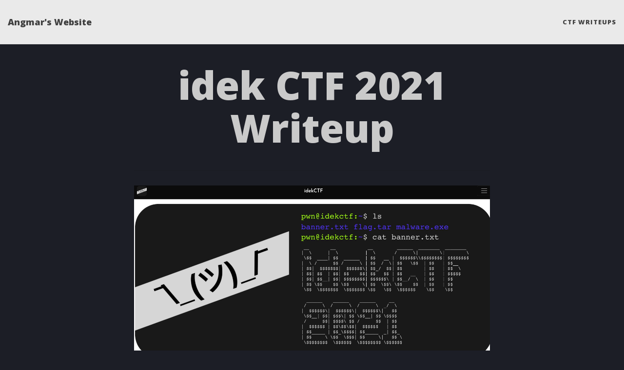

--- FILE ---
content_type: text/html; charset=utf-8
request_url: https://angmar2722.github.io/CTFwriteups/2021/idek2021/
body_size: 16096
content:
<!DOCTYPE html>
<html lang="en">
<!-- Beautiful Jekyll 5.0.0 | Copyright Dean Attali 2020 -->
<head>
  <meta charset="utf-8">
  <meta name="viewport" content="width=device-width, initial-scale=1, shrink-to-fit=no">

  

  

  <title>idek CTF 2021 Writeup</title>

  
  <meta name="author" content="Angmar">
  

  <meta name="description" content="![idek 2021 Writeup](/assets/img/ctfImages/2021/idek2021/logo.png) I participated in idek's 2021 CTF, playing as part of Social Engineering Experts over the weekend (Sat, 11 Dec. 2021, 08:00 SGT — Mon, 13 Dec. 2021, 08:00 SGT). In the end, we ranked 13th out of 235 scoring teams. Swept all crypto : ![idek 2021 Writeup](/assets/img/ctfImages/2021/idek2021/img1.png)...">

  

  

  <link rel="alternate" type="application/rss+xml" title="Angmar's Website" href="https://angmar2722.github.io/feed.xml">

  

  

  


  
    
      
  <link href="https://stackpath.bootstrapcdn.com/bootstrap/4.4.1/css/bootstrap.min.css" rel="stylesheet" integrity="sha384-Vkoo8x4CGsO3+Hhxv8T/Q5PaXtkKtu6ug5TOeNV6gBiFeWPGFN9MuhOf23Q9Ifjh" crossorigin="anonymous">


    
      
  <link rel="stylesheet" href="https://cdnjs.cloudflare.com/ajax/libs/font-awesome/5.12.1/css/all.min.css">


    
      
  <link rel="stylesheet" href="https://fonts.googleapis.com/css?family=Lora:400,700,400italic,700italic">


    
      
  <link rel="stylesheet" href="https://fonts.googleapis.com/css?family=Open+Sans:300italic,400italic,600italic,700italic,800italic,400,300,600,700,800">


    
  

  
    
      <link rel="stylesheet" href="/assets/css/bootstrap-social.css">
    
      <link rel="stylesheet" href="/assets/css/beautifuljekyll.css">
    
  

  

  
  
  

  

  
  <meta property="og:site_name" content="Angmar's Website">
  <meta property="og:title" content="idek CTF 2021 Writeup">
  <meta property="og:description" content="![idek 2021 Writeup](/assets/img/ctfImages/2021/idek2021/logo.png) I participated in idek's 2021 CTF, playing as part of Social Engineering Experts over the weekend (Sat, 11 Dec. 2021, 08:00 SGT — Mon, 13 Dec. 2021, 08:00 SGT). In the end, we ranked 13th out of 235 scoring teams. Swept all crypto : ![idek 2021 Writeup](/assets/img/ctfImages/2021/idek2021/img1.png)...">

  

  
  <meta property="og:type" content="website">
  <meta property="og:url" content="https://angmar2722.github.io/CTFwriteups/2021/idek2021/">
  <link rel="canonical" href="https://angmar2722.github.io/CTFwriteups/2021/idek2021/">
  

  
  <meta name="twitter:card" content="summary">
  
  <meta name="twitter:site" content="@">
  <meta name="twitter:creator" content="@">

  <meta property="twitter:title" content="idek CTF 2021 Writeup">
  <meta property="twitter:description" content="![idek 2021 Writeup](/assets/img/ctfImages/2021/idek2021/logo.png) I participated in idek's 2021 CTF, playing as part of Social Engineering Experts over the weekend (Sat, 11 Dec. 2021, 08:00 SGT — Mon, 13 Dec. 2021, 08:00 SGT). In the end, we ranked 13th out of 235 scoring teams. Swept all crypto : ![idek 2021 Writeup](/assets/img/ctfImages/2021/idek2021/img1.png)...">

  

  


  

  
</head>


<body>

  


  <nav class="navbar navbar-expand-xl navbar-light fixed-top navbar-custom top-nav-regular"><a class="navbar-brand" href="https://angmar2722.github.io/">Angmar's Website</a><button class="navbar-toggler" type="button" data-toggle="collapse" data-target="#main-navbar" aria-controls="main-navbar" aria-expanded="false" aria-label="Toggle navigation">
    <span class="navbar-toggler-icon"></span>
  </button>

  <div class="collapse navbar-collapse" id="main-navbar">
    <ul class="navbar-nav ml-auto">
          <li class="nav-item">
            <a class="nav-link" href="/CTFwriteups/mainPage">CTF Writeups</a>
          </li></ul>
  </div>

  

  

</nav>


  <!-- TODO this file has become a mess, refactor it -->







<header class="header-section ">

<div class="intro-header no-img">
  <div class="container-md">
    <div class="row">
      <div class="col-xl-8 offset-xl-2 col-lg-10 offset-lg-1">
        <div class="page-heading">
          <h1>idek CTF 2021 Writeup</h1>
          

          
        </div>
      </div>
    </div>
  </div>
</div>
</header>





<div class=" container-md " role="main"> 
  <div class="row">
    <div class=" col-xl-8 offset-xl-2 col-lg-10 offset-lg-1 "> 
      

      <hr />

<p><img src="/assets/img/ctfImages/2021/idek2021/logo.png" alt="idek 2021 Writeup" /></p>

<p>I participated in <a href="https://ctftime.org/event/1512" target="_blank">idek’s 2021 CTF</a>, playing as part of Social Engineering Experts over the weekend (Sat, 11 Dec. 2021, 08:00 SGT — Mon, 13 Dec. 2021, 08:00 SGT). In the end, we ranked 13<sup>th</sup> out of 235 scoring teams. Swept all crypto :</p>

<p><img src="/assets/img/ctfImages/2021/idek2021/img1.png" alt="idek 2021 Writeup" /></p>

<p>Below are the writeups :</p>

<p><br /></p>

<table>
  <thead>
    <tr>
      <th>Challenge</th>
      <th>Category</th>
      <th>Points</th>
      <th style="text-align: right">Solves</th>
    </tr>
  </thead>
  <tbody>
    <tr>
      <td><a href="#idek-exponential-extravaganza">Idek ExponEntial Extravaganza</a></td>
      <td>Rev</td>
      <td>498</td>
      <td style="text-align: right">5</td>
    </tr>
    <tr>
      <td><a href="#eccroll">EccRoll</a></td>
      <td>Crypto</td>
      <td>484</td>
      <td style="text-align: right">14</td>
    </tr>
    <tr>
      <td><a href="#destroyed-rsa">Destroyted RSA</a></td>
      <td>Crypto</td>
      <td>480</td>
      <td style="text-align: right">16</td>
    </tr>
    <tr>
      <td><a href="#polyphenol">Polyphenol</a></td>
      <td>Crypto</td>
      <td>465</td>
      <td style="text-align: right">21</td>
    </tr>
    <tr>
      <td><a href="#seed-of-life">Seed of Life</a></td>
      <td>Crypto</td>
      <td>423</td>
      <td style="text-align: right">31</td>
    </tr>
    <tr>
      <td><a href="#hashbrown">Hasbrown</a></td>
      <td>Crypto</td>
      <td>338</td>
      <td style="text-align: right">45</td>
    </tr>
    <tr>
      <td><a href="#nameless">Nameless</a></td>
      <td>Crypto</td>
      <td>172</td>
      <td style="text-align: right">64</td>
    </tr>
    <tr>
      <td><a href="#rotting-fruits">Rotting Fruits</a></td>
      <td>Crypto</td>
      <td>100</td>
      <td style="text-align: right">178</td>
    </tr>
    <tr>
      <td><a href="#sanity-check">Sanity Check</a></td>
      <td>Misc</td>
      <td>100</td>
      <td style="text-align: right">193</td>
    </tr>
  </tbody>
</table>

<p><strong>Note :</strong> Some people solved the challenges and submitted the flag after the CTF ended. The points and solves shown above are the real numbers for solves during the duration of the CTF.</p>

<p><br /></p>

<p><br /></p>

<h2 id="idek-exponential-extravaganza">Idek ExponEntial Extravaganza</h2>

<p><img src="/assets/img/ctfImages/2021/idek2021/img2.png" alt="idek 2021 Writeup" /></p>

<p>Source Code :</p>

<div class="language-c highlighter-rouge"><div class="highlight"><pre class="highlight"><code>
<span class="cp">#include &lt;stdio.h&gt;
#include &lt;string.h&gt;
#include &lt;math.h&gt;
</span>
<span class="kt">int</span> <span class="nf">main</span><span class="p">(</span><span class="kt">int</span> <span class="n">argc</span><span class="p">,</span> <span class="kt">char</span><span class="o">**</span> <span class="n">argv</span><span class="p">)</span> <span class="p">{</span>
  <span class="k">if</span><span class="p">(</span><span class="n">argc</span> <span class="o">!=</span> <span class="mi">2</span><span class="p">){</span>
    <span class="n">printf</span><span class="p">(</span><span class="s">"Usage: ./reverseme password</span><span class="se">\n</span><span class="s">"</span><span class="p">);</span>
    <span class="k">return</span> <span class="mi">1</span><span class="p">;</span>
  <span class="p">}</span>
  <span class="k">if</span><span class="p">(</span><span class="n">strlen</span><span class="p">(</span><span class="n">argv</span><span class="p">[</span><span class="mi">1</span><span class="p">])</span><span class="o">!=</span><span class="mi">14</span><span class="p">){</span>
    <span class="n">printf</span><span class="p">(</span><span class="s">"Incorrect Length</span><span class="se">\n</span><span class="s">"</span><span class="p">);</span>
    <span class="k">return</span> <span class="mi">1</span><span class="p">;</span>
  <span class="p">}</span>
  <span class="k">if</span><span class="p">(</span><span class="o">*</span><span class="n">argv</span><span class="p">[</span><span class="mi">1</span><span class="p">]</span> <span class="o">!=</span> <span class="mi">112</span><span class="p">){</span><span class="c1">//Not enough precision</span>
    <span class="n">printf</span><span class="p">(</span><span class="s">"Password Incorrect</span><span class="se">\n</span><span class="s">"</span><span class="p">);</span>
    <span class="k">return</span> <span class="mi">1</span><span class="p">;</span>
  <span class="p">}</span>
  <span class="kt">double</span> <span class="n">magic_numbers</span><span class="p">[</span><span class="mi">7</span><span class="p">]</span> <span class="o">=</span><span class="p">{</span><span class="o">-</span><span class="mi">68822144</span><span class="p">.</span><span class="mi">50341525673866271972656250000000000000000000000000</span><span class="p">,</span> <span class="mi">56777293</span><span class="p">.</span><span class="mi">39031631499528884887695312500000000000000000000000</span><span class="p">,</span> <span class="o">-</span><span class="mi">3274524</span><span class="p">.</span><span class="mi">75536667229607701301574707031250000000000000000000</span><span class="p">,</span> <span class="o">-</span><span class="mi">85761</span><span class="p">.</span><span class="mi">51255339206545613706111907958984375000000000000000</span><span class="p">,</span> <span class="mi">8443</span><span class="p">.</span><span class="mi">33244327564352715853601694107055664062500000000000</span><span class="p">,</span> <span class="o">-</span><span class="mi">166</span><span class="p">.</span><span class="mi">67369627952575683593750000000000000000000000000000</span><span class="p">,</span> <span class="mi">1</span><span class="p">.</span><span class="mo">00000000000000000000000000000000000000000000000000</span><span class="p">,</span> <span class="p">};</span>
  <span class="k">for</span><span class="p">(</span><span class="kt">int</span> <span class="n">i</span> <span class="o">=</span> <span class="mi">0</span><span class="p">;</span> <span class="n">i</span> <span class="o">&lt;</span> <span class="mi">6</span><span class="p">;</span><span class="n">i</span><span class="o">++</span><span class="p">){</span>
    <span class="kt">double</span> <span class="n">foo</span><span class="o">=</span><span class="mi">1</span><span class="p">.</span><span class="mi">0</span><span class="p">,</span><span class="n">bar</span><span class="o">=</span><span class="mi">0</span><span class="p">.</span><span class="mi">0</span><span class="p">;</span>
    <span class="k">for</span><span class="p">(</span><span class="kt">int</span> <span class="n">j</span><span class="o">=</span><span class="mi">0</span><span class="p">;</span><span class="n">j</span><span class="o">&lt;</span><span class="mi">7</span><span class="p">;</span><span class="n">j</span><span class="o">++</span><span class="p">){</span>
      <span class="n">bar</span> <span class="o">+=</span> <span class="n">magic_numbers</span><span class="p">[</span><span class="n">j</span><span class="p">]</span> <span class="o">*</span> <span class="n">foo</span><span class="p">;</span>
      <span class="n">foo</span> <span class="o">*=</span> <span class="p">(</span><span class="kt">float</span><span class="p">)</span><span class="n">log</span><span class="p">(</span><span class="o">*</span><span class="p">(</span><span class="kt">float</span><span class="o">*</span><span class="p">)((</span><span class="kt">unsigned</span> <span class="kt">long</span><span class="p">)</span><span class="n">argv</span><span class="p">[</span><span class="mi">1</span><span class="p">]</span><span class="o">+</span><span class="mi">2</span><span class="o">*</span><span class="n">i</span><span class="p">));</span>
    <span class="p">}</span>
    <span class="k">if</span><span class="p">((</span><span class="kt">int</span><span class="p">)(</span><span class="mi">100000</span><span class="o">*</span><span class="n">bar</span><span class="p">)</span> <span class="o">!=</span> <span class="mi">0</span><span class="p">){</span>
      <span class="n">printf</span><span class="p">(</span><span class="s">"Password Incorrect</span><span class="se">\n</span><span class="s">"</span><span class="p">);</span>
      <span class="k">return</span> <span class="mi">1</span><span class="p">;</span>
    <span class="p">}</span>
  <span class="p">}</span>
  <span class="n">printf</span><span class="p">(</span><span class="s">"Password Correct</span><span class="se">\n</span><span class="s">"</span><span class="p">);</span>
  <span class="k">return</span> <span class="mi">0</span><span class="p">;</span>
<span class="p">}</span>

</code></pre></div></div>

<p>Solve scripts :</p>

<div class="language-c highlighter-rouge"><div class="highlight"><pre class="highlight"><code>
<span class="cp">#include &lt;stdio.h&gt;
#include &lt;stdlib.h&gt;
#include &lt;math.h&gt;
</span>
<span class="kt">int</span> <span class="nf">main</span><span class="p">(</span><span class="kt">void</span><span class="p">)</span> <span class="p">{</span>
    <span class="n">printf</span><span class="p">(</span><span class="s">"["</span><span class="p">);</span>
    <span class="kt">double</span> <span class="n">magic_numbers</span><span class="p">[</span><span class="mi">7</span><span class="p">]</span> <span class="o">=</span><span class="p">{</span><span class="o">-</span><span class="mi">68822144</span><span class="p">.</span><span class="mi">50341525673866271972656250000000000000000000000000</span><span class="p">,</span> <span class="mi">56777293</span><span class="p">.</span><span class="mi">39031631499528884887695312500000000000000000000000</span><span class="p">,</span> <span class="o">-</span><span class="mi">3274524</span><span class="p">.</span><span class="mi">75536667229607701301574707031250000000000000000000</span><span class="p">,</span> <span class="o">-</span><span class="mi">85761</span><span class="p">.</span><span class="mi">51255339206545613706111907958984375000000000000000</span><span class="p">,</span> <span class="mi">8443</span><span class="p">.</span><span class="mi">33244327564352715853601694107055664062500000000000</span><span class="p">,</span> <span class="o">-</span><span class="mi">166</span><span class="p">.</span><span class="mi">67369627952575683593750000000000000000000000000000</span><span class="p">,</span> <span class="mi">1</span><span class="p">.</span><span class="mo">00000000000000000000000000000000000000000000000000</span><span class="p">,</span> <span class="p">};</span>
    <span class="k">for</span> <span class="p">(</span><span class="kt">char</span> <span class="n">c1</span> <span class="o">=</span> <span class="mi">32</span><span class="p">;</span> <span class="n">c1</span> <span class="o">&lt;</span> <span class="mi">127</span><span class="p">;</span> <span class="n">c1</span><span class="o">++</span><span class="p">)</span> <span class="p">{</span>
        <span class="k">for</span> <span class="p">(</span><span class="kt">char</span> <span class="n">c2</span> <span class="o">=</span> <span class="mi">32</span><span class="p">;</span> <span class="n">c2</span> <span class="o">&lt;</span> <span class="mi">127</span><span class="p">;</span> <span class="n">c2</span><span class="o">++</span><span class="p">)</span> <span class="p">{</span>
            <span class="k">for</span> <span class="p">(</span><span class="kt">char</span> <span class="n">c3</span> <span class="o">=</span> <span class="mi">32</span><span class="p">;</span> <span class="n">c3</span> <span class="o">&lt;</span> <span class="mi">127</span><span class="p">;</span> <span class="n">c3</span><span class="o">++</span><span class="p">)</span> <span class="p">{</span>
                <span class="k">for</span> <span class="p">(</span><span class="kt">char</span> <span class="n">c4</span> <span class="o">=</span> <span class="mi">32</span><span class="p">;</span> <span class="n">c4</span> <span class="o">&lt;</span> <span class="mi">127</span><span class="p">;</span> <span class="n">c4</span><span class="o">++</span><span class="p">)</span> <span class="p">{</span>
                    <span class="kt">char</span> <span class="n">s</span><span class="p">[]</span> <span class="o">=</span> <span class="p">{</span><span class="n">c1</span><span class="p">,</span> <span class="n">c2</span><span class="p">,</span> <span class="n">c3</span><span class="p">,</span> <span class="n">c4</span><span class="p">,</span> <span class="mi">0</span><span class="p">};</span>
                    
                    <span class="k">for</span><span class="p">(</span><span class="kt">int</span> <span class="n">i</span> <span class="o">=</span> <span class="mi">0</span><span class="p">;</span> <span class="n">i</span> <span class="o">&lt;</span> <span class="mi">6</span><span class="p">;</span><span class="n">i</span><span class="o">++</span><span class="p">){</span>
                        <span class="kt">double</span> <span class="n">foo</span><span class="o">=</span><span class="mi">1</span><span class="p">.</span><span class="mi">0</span><span class="p">,</span><span class="n">bar</span><span class="o">=</span><span class="mi">0</span><span class="p">.</span><span class="mi">0</span><span class="p">;</span>
                        <span class="k">for</span><span class="p">(</span><span class="kt">int</span> <span class="n">j</span><span class="o">=</span><span class="mi">0</span><span class="p">;</span><span class="n">j</span><span class="o">&lt;</span><span class="mi">7</span><span class="p">;</span><span class="n">j</span><span class="o">++</span><span class="p">){</span>
                            <span class="n">bar</span> <span class="o">+=</span> <span class="n">magic_numbers</span><span class="p">[</span><span class="n">j</span><span class="p">]</span> <span class="o">*</span> <span class="n">foo</span><span class="p">;</span>
                            <span class="n">foo</span> <span class="o">*=</span> <span class="p">(</span><span class="kt">float</span><span class="p">)</span><span class="n">log</span><span class="p">(</span><span class="o">*</span><span class="p">(</span><span class="kt">float</span><span class="o">*</span><span class="p">)((</span><span class="kt">unsigned</span> <span class="kt">long</span><span class="p">)</span><span class="n">s</span><span class="o">+</span><span class="mi">2</span><span class="o">*</span><span class="n">i</span><span class="p">));</span>
                        <span class="p">}</span>
                        <span class="k">if</span><span class="p">((</span><span class="kt">int</span><span class="p">)(</span><span class="mi">100000</span><span class="o">*</span><span class="n">bar</span><span class="p">)</span> <span class="o">!=</span> <span class="mi">0</span><span class="p">){</span>
                            <span class="k">continue</span><span class="p">;</span>
                        <span class="p">}</span>
                        <span class="k">else</span> <span class="p">{</span>
                            <span class="n">printf</span><span class="p">(</span><span class="s">"b'%s', "</span><span class="p">,</span> <span class="n">s</span><span class="p">);</span>
                        <span class="p">}</span>
                    <span class="p">}</span>

                <span class="p">}</span>
            <span class="p">}</span>
        <span class="p">}</span>
    <span class="p">}</span>
    <span class="n">printf</span><span class="p">(</span><span class="s">"]"</span><span class="p">);</span>
<span class="p">}</span>

</code></pre></div></div>

<p>Output of above solver stored in <a href="https://github.com/Angmar2722/Angmar2722.github.io/blob/master/assets/ctfFiles/2021/idek2021/rev/IdeksExponEntial%20Extravaganza/table.txt" target="_blank">this file</a>.</p>

<div class="language-py highlighter-rouge"><div class="highlight"><pre class="highlight"><code>
<span class="n">table</span> <span class="o">=</span> <span class="p">[</span><span class="sa">b</span><span class="s">'$Yn@'</span><span class="p">,</span> <span class="sa">b</span><span class="s">'%Yn@'</span><span class="p">,</span> <span class="sa">b</span><span class="s">'/fTw'</span><span class="p">,</span> <span class="sa">b</span><span class="s">'0fTw'</span><span class="p">,</span> <span class="sa">b</span><span class="s">'1fTw'</span><span class="p">,</span> <span class="sa">b</span><span class="s">'21aL'</span><span class="p">,</span> <span class="sa">b</span><span class="s">'2fTw'</span><span class="p">,</span> <span class="sa">b</span><span class="s">'31aL'</span><span class="p">,</span> <span class="sa">b</span><span class="s">'3fTw'</span><span class="p">,</span> <span class="sa">b</span><span class="s">'41aL'</span><span class="p">,</span> <span class="sa">b</span><span class="s">'4fTw'</span><span class="p">,</span> <span class="sa">b</span><span class="s">'51aL'</span><span class="p">,</span> <span class="sa">b</span><span class="s">'5fTw'</span><span class="p">,</span> <span class="sa">b</span><span class="s">'61aL'</span><span class="p">,</span> <span class="sa">b</span><span class="s">'6fTw'</span><span class="p">,</span> <span class="sa">b</span><span class="s">'71aL'</span><span class="p">,</span> <span class="sa">b</span><span class="s">'7fTw'</span><span class="p">,</span> <span class="sa">b</span><span class="s">'81aL'</span><span class="p">,</span> <span class="sa">b</span><span class="s">'8fTw'</span><span class="p">,</span> <span class="sa">b</span><span class="s">'91aL'</span><span class="p">,</span> <span class="sa">b</span><span class="s">'9fTw'</span><span class="p">,</span> <span class="sa">b</span><span class="s">':1aL'</span><span class="p">,</span> <span class="sa">b</span><span class="s">':fTw'</span><span class="p">,</span> <span class="sa">b</span><span class="s">';1aL'</span><span class="p">,</span> <span class="sa">b</span><span class="s">';fTw'</span><span class="p">,</span> <span class="sa">b</span><span class="s">'&lt;1aL'</span><span class="p">,</span> <span class="sa">b</span><span class="s">'&lt;fTw'</span><span class="p">,</span> <span class="sa">b</span><span class="s">'=1aL'</span><span class="p">,</span> <span class="sa">b</span><span class="s">'=fTw'</span><span class="p">,</span> <span class="sa">b</span><span class="s">'&gt;1aL'</span><span class="p">,</span> <span class="sa">b</span><span class="s">'&gt;fTw'</span><span class="p">,</span> <span class="sa">b</span><span class="s">'?1aL'</span><span class="p">,</span> <span class="sa">b</span><span class="s">'?fTw'</span><span class="p">,</span> <span class="sa">b</span><span class="s">'@1aL'</span><span class="p">,</span> <span class="sa">b</span><span class="s">'@fTw'</span><span class="p">,</span> <span class="sa">b</span><span class="s">'A1aL'</span><span class="p">,</span> <span class="sa">b</span><span class="s">'AfTw'</span><span class="p">,</span> <span class="sa">b</span><span class="s">'B1aL'</span><span class="p">,</span> <span class="sa">b</span><span class="s">'BfTw'</span><span class="p">,</span> <span class="sa">b</span><span class="s">'C1aL'</span><span class="p">,</span> <span class="sa">b</span><span class="s">'CfTw'</span><span class="p">,</span> <span class="sa">b</span><span class="s">'D1aL'</span><span class="p">,</span> <span class="sa">b</span><span class="s">'DfTw'</span><span class="p">,</span> <span class="sa">b</span><span class="s">'E1aL'</span><span class="p">,</span> <span class="sa">b</span><span class="s">'EfTw'</span><span class="p">,</span> <span class="sa">b</span><span class="s">'F1aL'</span><span class="p">,</span> <span class="sa">b</span><span class="s">'FfTw'</span><span class="p">,</span> <span class="sa">b</span><span class="s">'G1aL'</span><span class="p">,</span> <span class="sa">b</span><span class="s">'GfTw'</span><span class="p">,</span> <span class="sa">b</span><span class="s">'H1aL'</span><span class="p">,</span> <span class="sa">b</span><span class="s">'HfTw'</span><span class="p">,</span> <span class="sa">b</span><span class="s">'I1aL'</span><span class="p">,</span> <span class="sa">b</span><span class="s">'IfTw'</span><span class="p">,</span> <span class="sa">b</span><span class="s">'J1aL'</span><span class="p">,</span> <span class="sa">b</span><span class="s">'JfTw'</span><span class="p">,</span> <span class="sa">b</span><span class="s">'K1aL'</span><span class="p">,</span> <span class="sa">b</span><span class="s">'KfTw'</span><span class="p">,</span> <span class="sa">b</span><span class="s">'L1aL'</span><span class="p">,</span> <span class="sa">b</span><span class="s">'LfTw'</span><span class="p">,</span> <span class="sa">b</span><span class="s">'M1aL'</span><span class="p">,</span> <span class="sa">b</span><span class="s">'MfTw'</span><span class="p">,</span> <span class="sa">b</span><span class="s">'NfTw'</span><span class="p">,</span> <span class="sa">b</span><span class="s">'OfTw'</span><span class="p">,</span> <span class="sa">b</span><span class="s">'PfTw'</span><span class="p">,</span> <span class="sa">b</span><span class="s">'QfTw'</span><span class="p">,</span> <span class="sa">b</span><span class="s">'RfTw'</span><span class="p">,</span> <span class="sa">b</span><span class="s">'SLzf'</span><span class="p">,</span> <span class="sa">b</span><span class="s">'SfTw'</span><span class="p">,</span> <span class="sa">b</span><span class="s">'TLzf'</span><span class="p">,</span> <span class="sa">b</span><span class="s">'TfTw'</span><span class="p">,</span> <span class="sa">b</span><span class="s">'ULzf'</span><span class="p">,</span> <span class="sa">b</span><span class="s">'UfTw'</span><span class="p">,</span> <span class="sa">b</span><span class="s">'VLzf'</span><span class="p">,</span> <span class="sa">b</span><span class="s">'VfTw'</span><span class="p">,</span> <span class="sa">b</span><span class="s">'WLzf'</span><span class="p">,</span> <span class="sa">b</span><span class="s">'WfTw'</span><span class="p">,</span> <span class="sa">b</span><span class="s">'XLzf'</span><span class="p">,</span> <span class="sa">b</span><span class="s">'XfTw'</span><span class="p">,</span> <span class="sa">b</span><span class="s">'YLzf'</span><span class="p">,</span> <span class="sa">b</span><span class="s">'YfTw'</span><span class="p">,</span> <span class="sa">b</span><span class="s">'ZLzf'</span><span class="p">,</span> <span class="sa">b</span><span class="s">'ZfTw'</span><span class="p">,</span> <span class="sa">b</span><span class="s">'[Lzf'</span><span class="p">,</span> <span class="sa">b</span><span class="s">'[fTw'</span><span class="p">,</span> <span class="sa">b</span><span class="s">'\Lzf'</span><span class="p">,</span> <span class="sa">b</span><span class="s">'</span><span class="se">\f</span><span class="s">Tw'</span><span class="p">,</span> <span class="sa">b</span><span class="s">']Lzf'</span><span class="p">,</span> <span class="sa">b</span><span class="s">']fTw'</span><span class="p">,</span> <span class="sa">b</span><span class="s">'^Lzf'</span><span class="p">,</span> <span class="sa">b</span><span class="s">'^fTw'</span><span class="p">,</span> <span class="sa">b</span><span class="s">'_Lzf'</span><span class="p">,</span> <span class="sa">b</span><span class="s">'_fTw'</span><span class="p">,</span> <span class="sa">b</span><span class="s">'`Lzf'</span><span class="p">,</span> <span class="sa">b</span><span class="s">'`fTw'</span><span class="p">,</span> <span class="sa">b</span><span class="s">'a0%Y'</span><span class="p">,</span> <span class="sa">b</span><span class="s">'aLzf'</span><span class="p">,</span> <span class="sa">b</span><span class="s">'afTw'</span><span class="p">,</span> <span class="sa">b</span><span class="s">'b0%Y'</span><span class="p">,</span> <span class="sa">b</span><span class="s">'bLzf'</span><span class="p">,</span> <span class="sa">b</span><span class="s">'bfTw'</span><span class="p">,</span> <span class="sa">b</span><span class="s">'c0%Y'</span><span class="p">,</span> <span class="sa">b</span><span class="s">'cLzf'</span><span class="p">,</span> <span class="sa">b</span><span class="s">'cfTw'</span><span class="p">,</span> <span class="sa">b</span><span class="s">'d0%Y'</span><span class="p">,</span> <span class="sa">b</span><span class="s">'dLzf'</span><span class="p">,</span> <span class="sa">b</span><span class="s">'dfTw'</span><span class="p">,</span> <span class="sa">b</span><span class="s">'e0%Y'</span><span class="p">,</span> <span class="sa">b</span><span class="s">'eLzf'</span><span class="p">,</span> <span class="sa">b</span><span class="s">'efTw'</span><span class="p">,</span> <span class="sa">b</span><span class="s">'f0%Y'</span><span class="p">,</span> <span class="sa">b</span><span class="s">'fLzf'</span><span class="p">,</span> <span class="sa">b</span><span class="s">'ffTw'</span><span class="p">,</span> <span class="sa">b</span><span class="s">'g0%Y'</span><span class="p">,</span> <span class="sa">b</span><span class="s">'gLzf'</span><span class="p">,</span> <span class="sa">b</span><span class="s">'gfTw'</span><span class="p">,</span> <span class="sa">b</span><span class="s">'h0%Y'</span><span class="p">,</span> <span class="sa">b</span><span class="s">'hLzf'</span><span class="p">,</span> <span class="sa">b</span><span class="s">'hfTw'</span><span class="p">,</span> <span class="sa">b</span><span class="s">'i0%Y'</span><span class="p">,</span> <span class="sa">b</span><span class="s">'iLzf'</span><span class="p">,</span> <span class="sa">b</span><span class="s">'ifTw'</span><span class="p">,</span> <span class="sa">b</span><span class="s">'j0%Y'</span><span class="p">,</span> <span class="sa">b</span><span class="s">'jLzf'</span><span class="p">,</span> <span class="sa">b</span><span class="s">'jfTw'</span><span class="p">,</span> <span class="sa">b</span><span class="s">'k0%Y'</span><span class="p">,</span> <span class="sa">b</span><span class="s">'kLzf'</span><span class="p">,</span> <span class="sa">b</span><span class="s">'kfTw'</span><span class="p">,</span> <span class="sa">b</span><span class="s">'l0%Y'</span><span class="p">,</span> <span class="sa">b</span><span class="s">'lLzf'</span><span class="p">,</span> <span class="sa">b</span><span class="s">'lfTw'</span><span class="p">,</span> <span class="sa">b</span><span class="s">'m0%Y'</span><span class="p">,</span> <span class="sa">b</span><span class="s">'m@M1'</span><span class="p">,</span> <span class="sa">b</span><span class="s">'mLzf'</span><span class="p">,</span> <span class="sa">b</span><span class="s">'mfTw'</span><span class="p">,</span> <span class="sa">b</span><span class="s">'n0%Y'</span><span class="p">,</span> <span class="sa">b</span><span class="s">'n@M1'</span><span class="p">,</span> <span class="sa">b</span><span class="s">'nLzf'</span><span class="p">,</span> <span class="sa">b</span><span class="s">'nfTw'</span><span class="p">,</span> <span class="sa">b</span><span class="s">'o0%Y'</span><span class="p">,</span> <span class="sa">b</span><span class="s">'o@M1'</span><span class="p">,</span> <span class="sa">b</span><span class="s">'oLzf'</span><span class="p">,</span> <span class="sa">b</span><span class="s">'ofTw'</span><span class="p">,</span> <span class="sa">b</span><span class="s">'p0%Y'</span><span class="p">,</span> <span class="sa">b</span><span class="s">'p@M1'</span><span class="p">,</span> <span class="sa">b</span><span class="s">'pLzf'</span><span class="p">,</span> <span class="sa">b</span><span class="s">'pfTw'</span><span class="p">,</span> <span class="sa">b</span><span class="s">'q0%Y'</span><span class="p">,</span> <span class="sa">b</span><span class="s">'q@M1'</span><span class="p">,</span> <span class="sa">b</span><span class="s">'qLzf'</span><span class="p">,</span> <span class="sa">b</span><span class="s">'qfTw'</span><span class="p">,</span> <span class="sa">b</span><span class="s">'r0%Y'</span><span class="p">,</span> <span class="sa">b</span><span class="s">'r@M1'</span><span class="p">,</span> <span class="sa">b</span><span class="s">'rLzf'</span><span class="p">,</span> <span class="sa">b</span><span class="s">'rfTw'</span><span class="p">,</span> <span class="sa">b</span><span class="s">'s0%Y'</span><span class="p">,</span> <span class="sa">b</span><span class="s">'s@M1'</span><span class="p">,</span> <span class="sa">b</span><span class="s">'sLzf'</span><span class="p">,</span> <span class="sa">b</span><span class="s">'sfTw'</span><span class="p">,</span> <span class="sa">b</span><span class="s">'t0%Y'</span><span class="p">,</span> <span class="sa">b</span><span class="s">'t@M1'</span><span class="p">,</span> <span class="sa">b</span><span class="s">'tLzf'</span><span class="p">,</span> <span class="sa">b</span><span class="s">'tfTw'</span><span class="p">,</span> <span class="sa">b</span><span class="s">'u0%Y'</span><span class="p">,</span> <span class="sa">b</span><span class="s">'u@M1'</span><span class="p">,</span> <span class="sa">b</span><span class="s">'uLzf'</span><span class="p">,</span> <span class="sa">b</span><span class="s">'ufTw'</span><span class="p">,</span> <span class="sa">b</span><span class="s">'v0%Y'</span><span class="p">,</span> <span class="sa">b</span><span class="s">'v@M1'</span><span class="p">,</span> <span class="sa">b</span><span class="s">'vLzf'</span><span class="p">,</span> <span class="sa">b</span><span class="s">'vfTw'</span><span class="p">,</span> <span class="sa">b</span><span class="s">'w0%Y'</span><span class="p">,</span> <span class="sa">b</span><span class="s">'w@M1'</span><span class="p">,</span> <span class="sa">b</span><span class="s">'wLzf'</span><span class="p">,</span> <span class="sa">b</span><span class="s">'wfTw'</span><span class="p">,</span> <span class="sa">b</span><span class="s">'x0%Y'</span><span class="p">,</span> <span class="sa">b</span><span class="s">'x@M1'</span><span class="p">,</span> <span class="sa">b</span><span class="s">'xLzf'</span><span class="p">,</span> <span class="sa">b</span><span class="s">'xfTw'</span><span class="p">,</span> <span class="sa">b</span><span class="s">'y0%Y'</span><span class="p">,</span> <span class="sa">b</span><span class="s">'y@M1'</span><span class="p">,</span> <span class="sa">b</span><span class="s">'yLzf'</span><span class="p">,</span> <span class="sa">b</span><span class="s">'yfTw'</span><span class="p">,</span> <span class="sa">b</span><span class="s">'z0%Y'</span><span class="p">,</span> <span class="sa">b</span><span class="s">'z@M1'</span><span class="p">,</span> <span class="sa">b</span><span class="s">'zLzf'</span><span class="p">,</span> <span class="sa">b</span><span class="s">'zfTw'</span><span class="p">,</span> <span class="sa">b</span><span class="s">'{0%Y'</span><span class="p">,</span> <span class="sa">b</span><span class="s">'{@M1'</span><span class="p">,</span> <span class="sa">b</span><span class="s">'{Lzf'</span><span class="p">,</span> <span class="sa">b</span><span class="s">'{fTw'</span><span class="p">,</span> <span class="sa">b</span><span class="s">'|0%Y'</span><span class="p">,</span> <span class="sa">b</span><span class="s">'|@M1'</span><span class="p">,</span> <span class="sa">b</span><span class="s">'|Lzf'</span><span class="p">,</span> <span class="sa">b</span><span class="s">'|fTw'</span><span class="p">,</span> <span class="sa">b</span><span class="s">'}0%Y'</span><span class="p">,</span> <span class="sa">b</span><span class="s">'}@M1'</span><span class="p">,</span> <span class="sa">b</span><span class="s">'}Lzf'</span><span class="p">,</span> <span class="sa">b</span><span class="s">'}fTw'</span><span class="p">,</span> <span class="sa">b</span><span class="s">'~0%Y'</span><span class="p">,</span> <span class="sa">b</span><span class="s">'~@M1'</span><span class="p">,</span> <span class="sa">b</span><span class="s">'~Lzf'</span><span class="p">,</span> <span class="sa">b</span><span class="s">'~fTw'</span><span class="p">,</span> <span class="p">]</span>

<span class="k">print</span><span class="p">(</span><span class="nb">len</span><span class="p">(</span><span class="n">table</span><span class="p">))</span>

<span class="k">print</span><span class="p">([</span><span class="n">x</span> <span class="k">for</span> <span class="n">x</span> <span class="ow">in</span> <span class="n">table</span> <span class="k">if</span> <span class="n">x</span><span class="p">[</span><span class="mi">0</span><span class="p">]</span> <span class="o">==</span> <span class="mi">112</span><span class="p">])</span>

<span class="k">print</span><span class="p">([</span><span class="n">x</span> <span class="k">for</span> <span class="n">x</span> <span class="ow">in</span> <span class="n">table</span> <span class="k">if</span> <span class="n">x</span><span class="p">[:</span><span class="mi">2</span><span class="p">]</span> <span class="o">==</span> <span class="sa">b</span><span class="s">"%Y"</span><span class="p">])</span>

<span class="k">print</span><span class="p">([</span><span class="n">x</span> <span class="k">for</span> <span class="n">x</span> <span class="ow">in</span> <span class="n">table</span> <span class="k">if</span> <span class="n">x</span><span class="p">[:</span><span class="mi">2</span><span class="p">]</span> <span class="o">==</span> <span class="sa">b</span><span class="s">"n@"</span><span class="p">])</span>

<span class="k">print</span><span class="p">([</span><span class="n">x</span> <span class="k">for</span> <span class="n">x</span> <span class="ow">in</span> <span class="n">table</span> <span class="k">if</span> <span class="n">x</span><span class="p">[:</span><span class="mi">2</span><span class="p">]</span> <span class="o">==</span> <span class="sa">b</span><span class="s">"M1"</span><span class="p">])</span>

<span class="k">print</span><span class="p">([</span><span class="n">x</span> <span class="k">for</span> <span class="n">x</span> <span class="ow">in</span> <span class="n">table</span> <span class="k">if</span> <span class="n">x</span><span class="p">[:</span><span class="mi">2</span><span class="p">]</span> <span class="o">==</span> <span class="sa">b</span><span class="s">"aL"</span><span class="p">])</span>

<span class="k">print</span><span class="p">([</span><span class="n">x</span> <span class="k">for</span> <span class="n">x</span> <span class="ow">in</span> <span class="n">table</span> <span class="k">if</span> <span class="n">x</span><span class="p">[:</span><span class="mi">2</span><span class="p">]</span> <span class="o">==</span> <span class="sa">b</span><span class="s">"zf"</span><span class="p">])</span>

<span class="k">print</span><span class="p">(</span><span class="sa">b</span><span class="s">"idek{"</span> <span class="o">+</span> <span class="sa">b</span><span class="s">'p0%Y'</span> <span class="o">+</span> <span class="sa">b</span><span class="s">"n@"</span> <span class="o">+</span> <span class="sa">b</span><span class="s">"M1"</span> <span class="o">+</span> <span class="sa">b</span><span class="s">"aL"</span> <span class="o">+</span> <span class="sa">b</span><span class="s">"zfTw"</span> <span class="o">+</span> <span class="sa">b</span><span class="s">"}"</span><span class="p">)</span>

</code></pre></div></div>

<p> <b>Flag :</b> idek{p0%Yn@M1aLzfTw} </p>

<p><br /></p>

<h2 id="eccroll">EccRoll</h2>

<p><img src="/assets/img/ctfImages/2021/idek2021/img3.png" alt="idek 2021 Writeup" /></p>

<p>Source code :</p>

<div class="language-py highlighter-rouge"><div class="highlight"><pre class="highlight"><code>
<span class="kn">from</span> <span class="nn">Crypto.Util.number</span> <span class="kn">import</span> <span class="n">bytes_to_long</span>
<span class="kn">import</span> <span class="nn">random</span>
<span class="kn">from</span> <span class="nn">secret</span> <span class="kn">import</span> <span class="n">flag</span>

<span class="k">def</span> <span class="nf">gen</span><span class="p">(</span><span class="n">nbits</span><span class="p">):</span>

	<span class="n">p</span> <span class="o">=</span> <span class="n">random_prime</span><span class="p">(</span><span class="mi">2</span><span class="o">^</span><span class="p">(</span><span class="n">nbits</span><span class="p">)</span><span class="o">+</span><span class="mi">1</span><span class="p">,</span> <span class="mi">2</span><span class="o">^</span><span class="p">(</span><span class="n">nbits</span><span class="p">))</span>
	<span class="n">E</span> <span class="o">=</span> <span class="n">EllipticCurve</span><span class="p">(</span><span class="n">GF</span><span class="p">(</span><span class="n">p</span><span class="p">),</span> <span class="p">[</span><span class="mi">9487</span><span class="p">,</span> <span class="mi">0</span><span class="p">])</span>
	<span class="n">G</span> <span class="o">=</span> <span class="n">E</span><span class="p">.</span><span class="n">gens</span><span class="p">()[</span><span class="mi">0</span><span class="p">]</span>
	<span class="n">ord_G</span> <span class="o">=</span> <span class="n">G</span><span class="p">.</span><span class="n">order</span><span class="p">()</span>

	<span class="c1">### Remove small prime powers to avoid Pohlig-Hellman
</span>	<span class="k">for</span> <span class="n">i</span> <span class="ow">in</span> <span class="nb">range</span><span class="p">(</span><span class="mi">2</span><span class="p">,</span> <span class="mi">33</span><span class="p">):</span>
		<span class="k">if</span> <span class="n">ord_G</span> <span class="o">%</span> <span class="n">i</span> <span class="o">==</span> <span class="mi">0</span><span class="p">:</span>
			<span class="n">G</span> <span class="o">=</span> <span class="n">i</span> <span class="o">*</span> <span class="n">G</span>
			<span class="n">ord_G</span> <span class="o">//=</span> <span class="n">i</span>

	<span class="c1">### Make a relationship between generators, so it will
</span>	<span class="c1">### be much harder to guess the bits, right?
</span>	<span class="n">g</span> <span class="o">=</span> <span class="p">(</span><span class="n">p</span> <span class="o">-</span> <span class="n">G</span><span class="p">.</span><span class="n">xy</span><span class="p">()[</span><span class="mi">0</span><span class="p">])</span>

	<span class="k">return</span> <span class="n">p</span><span class="p">,</span> <span class="n">G</span><span class="p">,</span> <span class="n">g</span>

<span class="k">def</span> <span class="nf">encrypt</span><span class="p">(</span><span class="n">bflag</span><span class="p">):</span>

	<span class="n">p</span><span class="p">,</span> <span class="n">G</span><span class="p">,</span> <span class="n">g</span> <span class="o">=</span> <span class="n">gen</span><span class="p">(</span><span class="mi">128</span><span class="p">)</span>

	<span class="n">enc</span> <span class="o">=</span> <span class="p">[]</span>

	<span class="k">for</span> <span class="n">b</span> <span class="ow">in</span> <span class="n">bflag</span><span class="p">:</span>
		<span class="c1">### Haha, the outputs should be random enough 
</span>		<span class="n">r</span> <span class="o">=</span> <span class="n">random</span><span class="p">.</span><span class="n">randint</span><span class="p">(</span><span class="mi">2</span><span class="p">,</span> <span class="n">p</span><span class="o">-</span><span class="mi">1</span><span class="p">)</span>
		<span class="k">if</span> <span class="n">b</span> <span class="o">==</span> <span class="s">"0"</span><span class="p">:</span>
			<span class="n">enc</span> <span class="o">+=</span> <span class="p">[(</span><span class="n">r</span> <span class="o">*</span> <span class="n">G</span><span class="p">).</span><span class="n">xy</span><span class="p">()[</span><span class="mi">0</span><span class="p">]]</span>
		<span class="k">else</span><span class="p">:</span>
			<span class="n">enc</span> <span class="o">+=</span> <span class="p">[</span><span class="nb">pow</span><span class="p">(</span><span class="n">g</span><span class="p">,</span> <span class="n">r</span><span class="p">,</span> <span class="n">p</span><span class="p">)]</span>

	<span class="k">return</span> <span class="n">p</span><span class="p">,</span> <span class="n">G</span><span class="p">,</span> <span class="n">g</span><span class="p">,</span> <span class="n">enc</span>

<span class="n">bflag</span> <span class="o">=</span> <span class="nb">bin</span><span class="p">(</span><span class="n">bytes_to_long</span><span class="p">(</span><span class="n">flag</span><span class="p">))[</span><span class="mi">2</span><span class="p">:]</span>

<span class="c1">### I'm so kind, thus I'll give you 20 encryptions
</span><span class="k">for</span> <span class="n">i</span> <span class="ow">in</span> <span class="nb">range</span><span class="p">(</span><span class="mi">20</span><span class="p">):</span>
	<span class="n">p</span><span class="p">,</span> <span class="n">G</span><span class="p">,</span> <span class="n">g</span><span class="p">,</span> <span class="n">enc</span> <span class="o">=</span> <span class="n">encrypt</span><span class="p">(</span><span class="n">bflag</span><span class="p">)</span>
	<span class="k">print</span><span class="p">(</span><span class="s">"p = {}"</span><span class="p">.</span><span class="nb">format</span><span class="p">(</span><span class="n">p</span><span class="p">))</span>
	<span class="k">print</span><span class="p">(</span><span class="s">"G = {}"</span><span class="p">.</span><span class="nb">format</span><span class="p">(</span><span class="n">G</span><span class="p">))</span>
	<span class="k">print</span><span class="p">(</span><span class="s">"g = {}"</span><span class="p">.</span><span class="nb">format</span><span class="p">(</span><span class="n">g</span><span class="p">))</span>
	<span class="k">print</span><span class="p">(</span><span class="s">"enc = {}"</span><span class="p">.</span><span class="nb">format</span><span class="p">(</span><span class="n">enc</span><span class="p">))</span>	
  
</code></pre></div></div>

<p>Output file can be found <a href="https://github.com/Angmar2722/Angmar2722.github.io/blob/master/assets/ctfFiles/2021/idek2021/crypto/eccRoll/output.txt" target="_blank">here</a>.</p>

<p>Solve script :</p>

<div class="language-py highlighter-rouge"><div class="highlight"><pre class="highlight"><code>
<span class="kn">from</span> <span class="nn">tqdm</span> <span class="kn">import</span> <span class="n">tqdm</span>
<span class="kn">from</span> <span class="nn">Crypto.Util.number</span> <span class="kn">import</span> <span class="n">long_to_bytes</span>

<span class="n">p_list</span> <span class="o">=</span> <span class="p">[]</span>
<span class="n">G_list</span> <span class="o">=</span> <span class="p">[]</span>
<span class="n">g_list</span> <span class="o">=</span> <span class="p">[]</span>
<span class="n">enc_list</span> <span class="o">=</span> <span class="p">[]</span>

<span class="k">with</span> <span class="nb">open</span><span class="p">(</span><span class="s">'output.txt'</span><span class="p">,</span> <span class="s">'r'</span><span class="p">)</span> <span class="k">as</span> <span class="n">f</span><span class="p">:</span>
    <span class="n">lines</span> <span class="o">=</span> <span class="n">f</span><span class="p">.</span><span class="n">readlines</span><span class="p">()</span>
    <span class="k">for</span> <span class="n">i</span><span class="p">,</span> <span class="n">line</span> <span class="ow">in</span> <span class="nb">enumerate</span><span class="p">(</span><span class="n">lines</span><span class="p">):</span>
        <span class="c1">#p
</span>        <span class="k">if</span> <span class="n">i</span> <span class="o">%</span> <span class="mi">4</span> <span class="o">==</span> <span class="mi">0</span><span class="p">:</span>
            <span class="n">p_list</span><span class="p">.</span><span class="n">append</span><span class="p">(</span><span class="n">Integer</span><span class="p">(</span><span class="n">line</span><span class="p">.</span><span class="n">strip</span><span class="p">().</span><span class="n">split</span><span class="p">(</span><span class="s">" = "</span><span class="p">)[</span><span class="mi">1</span><span class="p">]))</span>
        <span class="c1">#G
</span>        <span class="k">if</span> <span class="n">i</span> <span class="o">%</span> <span class="mi">4</span> <span class="o">==</span> <span class="mi">1</span><span class="p">:</span>
            <span class="n">F</span> <span class="o">=</span> <span class="n">EllipticCurve</span><span class="p">(</span><span class="n">GF</span><span class="p">(</span><span class="n">p_list</span><span class="p">[</span><span class="o">-</span><span class="mi">1</span><span class="p">]),</span> <span class="p">[</span><span class="mi">9487</span><span class="p">,</span> <span class="mi">0</span><span class="p">])</span>
            <span class="n">comps</span> <span class="o">=</span> <span class="n">line</span><span class="p">.</span><span class="n">strip</span><span class="p">().</span><span class="n">split</span><span class="p">(</span><span class="s">" = "</span><span class="p">)[</span><span class="mi">1</span><span class="p">].</span><span class="n">split</span><span class="p">(</span><span class="s">" : "</span><span class="p">)</span>
            <span class="n">comps</span> <span class="o">=</span> <span class="p">[</span><span class="n">x</span><span class="p">.</span><span class="n">replace</span><span class="p">(</span><span class="s">"("</span><span class="p">,</span> <span class="s">""</span><span class="p">).</span><span class="n">replace</span><span class="p">(</span><span class="s">")"</span><span class="p">,</span> <span class="s">""</span><span class="p">)</span> <span class="k">for</span> <span class="n">x</span> <span class="ow">in</span> <span class="n">comps</span><span class="p">]</span>
            <span class="n">G_list</span><span class="p">.</span><span class="n">append</span><span class="p">(</span><span class="n">F</span><span class="p">(</span><span class="n">Integer</span><span class="p">(</span><span class="n">comps</span><span class="p">[</span><span class="mi">0</span><span class="p">]),</span> <span class="n">Integer</span><span class="p">(</span><span class="n">comps</span><span class="p">[</span><span class="mi">1</span><span class="p">])))</span>
        <span class="c1">#g
</span>        <span class="k">if</span> <span class="n">i</span> <span class="o">%</span> <span class="mi">4</span> <span class="o">==</span> <span class="mi">2</span><span class="p">:</span>
            <span class="n">g_list</span><span class="p">.</span><span class="n">append</span><span class="p">(</span><span class="n">Integer</span><span class="p">(</span><span class="n">line</span><span class="p">.</span><span class="n">strip</span><span class="p">().</span><span class="n">split</span><span class="p">(</span><span class="s">" = "</span><span class="p">)[</span><span class="mi">1</span><span class="p">]))</span>
        <span class="c1">#enc
</span>        <span class="k">if</span> <span class="n">i</span> <span class="o">%</span> <span class="mi">4</span> <span class="o">==</span> <span class="mi">3</span><span class="p">:</span>
            <span class="n">str_list</span> <span class="o">=</span> <span class="n">line</span><span class="p">.</span><span class="n">strip</span><span class="p">().</span><span class="n">split</span><span class="p">(</span><span class="s">" = "</span><span class="p">)[</span><span class="mi">1</span><span class="p">][</span><span class="mi">1</span><span class="p">:</span><span class="o">-</span><span class="mi">1</span><span class="p">].</span><span class="n">split</span><span class="p">(</span><span class="s">", "</span><span class="p">)</span>
            <span class="n">enc_list</span><span class="p">.</span><span class="n">append</span><span class="p">([</span><span class="n">Integer</span><span class="p">(</span><span class="n">x</span><span class="p">)</span> <span class="k">for</span> <span class="n">x</span> <span class="ow">in</span> <span class="n">str_list</span><span class="p">])</span>

<span class="k">def</span> <span class="nf">guessBit</span><span class="p">(</span><span class="n">p</span><span class="p">,</span> <span class="n">x</span><span class="p">):</span>
    <span class="k">return</span> <span class="nb">str</span><span class="p">(</span><span class="nb">int</span><span class="p">(</span><span class="n">kronecker</span><span class="p">(</span><span class="n">x</span><span class="p">,</span> <span class="n">p</span><span class="p">)</span> <span class="o">==</span> <span class="o">-</span><span class="mi">1</span><span class="p">))</span>

<span class="n">guesses</span> <span class="o">=</span> <span class="p">[]</span>

<span class="k">for</span> <span class="n">guess</span> <span class="ow">in</span> <span class="n">guesses</span><span class="p">:</span>
    <span class="k">print</span><span class="p">(</span><span class="s">''</span><span class="p">.</span><span class="n">join</span><span class="p">(</span><span class="n">guess</span><span class="p">))</span>

<span class="k">for</span> <span class="n">p</span><span class="p">,</span> <span class="n">G</span><span class="p">,</span> <span class="n">g</span><span class="p">,</span> <span class="n">enc</span> <span class="ow">in</span> <span class="nb">list</span><span class="p">(</span><span class="nb">zip</span><span class="p">(</span><span class="n">p_list</span><span class="p">,</span> <span class="n">G_list</span><span class="p">,</span> <span class="n">g_list</span><span class="p">,</span> <span class="n">enc_list</span><span class="p">)):</span>
    <span class="n">E</span> <span class="o">=</span> <span class="n">EllipticCurve</span><span class="p">(</span><span class="n">GF</span><span class="p">(</span><span class="n">p</span><span class="p">),</span> <span class="p">[</span><span class="mi">9487</span><span class="p">,</span> <span class="mi">0</span><span class="p">])</span>
    <span class="n">guesses</span><span class="p">.</span><span class="n">append</span><span class="p">([])</span>
    <span class="k">for</span> <span class="n">bit</span> <span class="ow">in</span> <span class="n">enc</span><span class="p">:</span>
        <span class="n">guess</span> <span class="o">=</span> <span class="n">guessBit</span><span class="p">(</span><span class="n">p</span><span class="p">,</span> <span class="n">bit</span><span class="p">)</span>
        <span class="n">guesses</span><span class="p">[</span><span class="o">-</span><span class="mi">1</span><span class="p">].</span><span class="n">append</span><span class="p">(</span><span class="n">guess</span><span class="p">)</span>

<span class="n">to_remove</span> <span class="o">=</span> <span class="p">[]</span>
<span class="k">for</span> <span class="n">i</span><span class="p">,</span> <span class="n">guess</span> <span class="ow">in</span> <span class="nb">enumerate</span><span class="p">(</span><span class="n">guesses</span><span class="p">):</span>
    <span class="k">if</span> <span class="s">'1'</span> <span class="ow">not</span> <span class="ow">in</span> <span class="n">guess</span><span class="p">:</span>
        <span class="n">to_remove</span><span class="p">.</span><span class="n">append</span><span class="p">(</span><span class="n">i</span><span class="p">)</span>

<span class="k">for</span> <span class="n">i</span><span class="p">,</span> <span class="n">ind</span> <span class="ow">in</span> <span class="nb">enumerate</span><span class="p">(</span><span class="n">to_remove</span><span class="p">):</span>
    <span class="k">del</span> <span class="n">guesses</span><span class="p">[</span><span class="n">ind</span> <span class="o">-</span> <span class="n">i</span><span class="p">]</span>

<span class="n">compounded</span> <span class="o">=</span> <span class="p">[]</span>
<span class="k">for</span> <span class="n">i</span> <span class="ow">in</span> <span class="nb">range</span><span class="p">(</span><span class="nb">len</span><span class="p">(</span><span class="n">guesses</span><span class="p">[</span><span class="mi">0</span><span class="p">])):</span>
    <span class="k">for</span> <span class="n">guess</span> <span class="ow">in</span> <span class="n">guesses</span><span class="p">:</span>
        <span class="k">if</span> <span class="n">guess</span><span class="p">[</span><span class="n">i</span><span class="p">]</span> <span class="o">==</span> <span class="s">'1'</span><span class="p">:</span>
            <span class="n">compounded</span><span class="p">.</span><span class="n">append</span><span class="p">(</span><span class="s">'1'</span><span class="p">)</span>
            <span class="k">break</span>
    <span class="k">else</span><span class="p">:</span>
        <span class="n">compounded</span><span class="p">.</span><span class="n">append</span><span class="p">(</span><span class="s">'0'</span><span class="p">)</span>

<span class="k">print</span><span class="p">(</span><span class="n">long_to_bytes</span><span class="p">(</span><span class="nb">int</span><span class="p">(</span><span class="s">''</span><span class="p">.</span><span class="n">join</span><span class="p">(</span><span class="n">compounded</span><span class="p">),</span> <span class="mi">2</span><span class="p">)))</span>

<span class="c1">#b'idek{Wh3n_b=0_X_C00rd1n4t3s_of_p01nts_w1th_0dd_0rd3rs_4r3_qu4dr4t1c_r3s1du3s!!!}'
</span>
</code></pre></div></div>

<p> <b>Flag :</b> idek{Wh3n_b=0_X_C00rd1n4t3s_of_p01nts_w1th_0dd_0rd3rs_4r3_qu4dr4t1c_r3s1du3s!!!} </p>

<p><br /></p>

<h2 id="destroyed-rsa">Destroyed RSA</h2>

<p><img src="/assets/img/ctfImages/2021/idek2021/img4.png" alt="idek 2021 Writeup" /></p>

<p>Source code :</p>

<div class="language-py highlighter-rouge"><div class="highlight"><pre class="highlight"><code>
<span class="kn">import</span> <span class="nn">random</span>
<span class="kn">from</span> <span class="nn">Crypto.Util.number</span> <span class="kn">import</span> <span class="n">bytes_to_long</span><span class="p">,</span> <span class="n">getPrime</span><span class="p">,</span> <span class="n">isPrime</span>
<span class="kn">from</span> <span class="nn">flag</span> <span class="kn">import</span> <span class="n">flag</span>

<span class="n">f</span> <span class="o">=</span> <span class="n">flag</span>

<span class="k">def</span> <span class="nf">interesting_prime</span><span class="p">():</span>
    <span class="c1">#recognize me?
</span>    <span class="n">D</span> <span class="o">=</span> <span class="mi">987</span>
    <span class="k">while</span> <span class="bp">True</span><span class="p">:</span>
        <span class="n">s</span> <span class="o">=</span> <span class="n">random</span><span class="p">.</span><span class="n">randint</span><span class="p">(</span><span class="mi">2</span><span class="o">**</span><span class="mi">1020</span><span class="p">,</span><span class="mi">2</span><span class="o">**</span><span class="mi">1021</span><span class="o">-</span><span class="mi">1</span><span class="p">)</span>
        <span class="n">check</span> <span class="o">=</span> <span class="n">D</span> <span class="o">*</span> <span class="n">s</span> <span class="o">**</span> <span class="mi">2</span> <span class="o">+</span> <span class="mi">1</span>
        <span class="k">if</span> <span class="n">check</span> <span class="o">%</span> <span class="mi">4</span> <span class="o">==</span> <span class="mi">0</span> <span class="ow">and</span> <span class="n">isPrime</span><span class="p">((</span><span class="n">check</span> <span class="o">//</span> <span class="mi">4</span><span class="p">)):</span>
            <span class="k">return</span> <span class="n">check</span> <span class="o">//</span> <span class="mi">4</span>


<span class="n">m</span> <span class="o">=</span> <span class="n">bytes_to_long</span><span class="p">(</span><span class="n">f</span><span class="p">)</span>
<span class="n">p</span> <span class="o">=</span> <span class="n">interesting_prime</span><span class="p">()</span>
<span class="n">q</span> <span class="o">=</span> <span class="n">getPrime</span><span class="p">(</span><span class="mi">2048</span><span class="p">)</span>
<span class="n">N</span> <span class="o">=</span> <span class="n">p</span><span class="o">*</span><span class="n">q</span>
<span class="n">e</span> <span class="o">=</span> <span class="mi">6551</span>
<span class="n">c</span> <span class="o">=</span> <span class="nb">pow</span><span class="p">(</span><span class="n">m</span><span class="p">,</span> <span class="n">e</span><span class="p">,</span> <span class="n">N</span><span class="p">)</span>

<span class="k">with</span> <span class="nb">open</span><span class="p">(</span><span class="s">'out.txt'</span><span class="p">,</span> <span class="s">'w'</span><span class="p">)</span> <span class="k">as</span> <span class="n">w</span><span class="p">:</span>
    <span class="n">w</span><span class="p">.</span><span class="n">write</span><span class="p">(</span><span class="sa">f</span><span class="s">"n = </span><span class="si">{</span><span class="n">N</span><span class="si">}</span><span class="s">"</span><span class="p">)</span>
    <span class="n">w</span><span class="p">.</span><span class="n">write</span><span class="p">(</span><span class="sa">f</span><span class="s">"e = </span><span class="si">{</span><span class="n">e</span><span class="si">}</span><span class="s">"</span><span class="p">)</span>
    <span class="n">w</span><span class="p">.</span><span class="n">write</span><span class="p">(</span><span class="sa">f</span><span class="s">"c = </span><span class="si">{</span><span class="n">c</span><span class="si">}</span><span class="s">"</span><span class="p">)</span>
    
</code></pre></div></div>

<p>Output file can be found <a href="https://github.com/Angmar2722/Angmar2722.github.io/blob/master/assets/ctfFiles/2021/idek2021/crypto/destroyedRSA/out.txt" target="_blank">here</a>.</p>

<p>Solve script :</p>

<div class="language-py highlighter-rouge"><div class="highlight"><pre class="highlight"><code>
<span class="kn">from</span> <span class="nn">sage.all</span> <span class="kn">import</span> <span class="o">*</span>
<span class="kn">from</span> <span class="nn">math</span> <span class="kn">import</span> <span class="n">gcd</span>
<span class="kn">import</span> <span class="nn">sys</span>
<span class="kn">from</span> <span class="nn">Crypto.Util.number</span> <span class="kn">import</span> <span class="o">*</span>
<span class="kn">from</span> <span class="nn">tqdm</span> <span class="kn">import</span> <span class="n">tqdm</span>

<span class="n">sys</span><span class="p">.</span><span class="n">setrecursionlimit</span><span class="p">(</span><span class="mi">100000</span><span class="p">)</span>

<span class="k">def</span> <span class="nf">polynomial_xgcd</span><span class="p">(</span><span class="n">a</span><span class="p">,</span> <span class="n">b</span><span class="p">):</span>
    <span class="s">"""
    Computes the extended GCD of two polynomials using Euclid's algorithm.
    :param a: the first polynomial
    :param b: the second polynomial
    :return: a tuple containing r, s, and t
    """</span>
    <span class="k">assert</span> <span class="n">a</span><span class="p">.</span><span class="n">base_ring</span><span class="p">()</span> <span class="o">==</span> <span class="n">b</span><span class="p">.</span><span class="n">base_ring</span><span class="p">()</span>

    <span class="n">r_prev</span><span class="p">,</span> <span class="n">r</span> <span class="o">=</span> <span class="n">a</span><span class="p">,</span> <span class="n">b</span>
    <span class="n">s_prev</span><span class="p">,</span> <span class="n">s</span> <span class="o">=</span> <span class="mi">1</span><span class="p">,</span> <span class="mi">0</span>
    <span class="n">t_prev</span><span class="p">,</span> <span class="n">t</span> <span class="o">=</span> <span class="mi">0</span><span class="p">,</span> <span class="mi">1</span>

    <span class="k">while</span> <span class="n">r</span><span class="p">:</span>
        <span class="k">try</span><span class="p">:</span>
            <span class="n">q</span> <span class="o">=</span> <span class="n">r_prev</span> <span class="o">//</span> <span class="n">r</span>
            <span class="n">r_prev</span><span class="p">,</span> <span class="n">r</span> <span class="o">=</span> <span class="n">r</span><span class="p">,</span> <span class="n">r_prev</span> <span class="o">-</span> <span class="n">q</span> <span class="o">*</span> <span class="n">r</span>
            <span class="n">s_prev</span><span class="p">,</span> <span class="n">s</span> <span class="o">=</span> <span class="n">s</span><span class="p">,</span> <span class="n">s_prev</span> <span class="o">-</span> <span class="n">q</span> <span class="o">*</span> <span class="n">s</span>
            <span class="n">t_prev</span><span class="p">,</span> <span class="n">t</span> <span class="o">=</span> <span class="n">t</span><span class="p">,</span> <span class="n">t_prev</span> <span class="o">-</span> <span class="n">q</span> <span class="o">*</span> <span class="n">t</span>
        <span class="k">except</span> <span class="nb">RuntimeError</span><span class="p">:</span>
            <span class="k">raise</span> <span class="nb">ArithmeticError</span><span class="p">(</span><span class="s">"r is not invertible"</span><span class="p">,</span> <span class="n">r</span><span class="p">)</span>

    <span class="k">return</span> <span class="n">r_prev</span><span class="p">,</span> <span class="n">s_prev</span><span class="p">,</span> <span class="n">t_prev</span>

<span class="k">def</span> <span class="nf">polynomial_inverse</span><span class="p">(</span><span class="n">p</span><span class="p">,</span> <span class="n">m</span><span class="p">):</span>
    <span class="s">"""
    Computes the inverse of a polynomial modulo a polynomial using the extended GCD.
    :param p: the polynomial
    :param m: the polynomial modulus
    :return: the inverse of p modulo m
    """</span>
    <span class="n">g</span><span class="p">,</span> <span class="n">s</span><span class="p">,</span> <span class="n">t</span> <span class="o">=</span> <span class="n">polynomial_xgcd</span><span class="p">(</span><span class="n">p</span><span class="p">,</span> <span class="n">m</span><span class="p">)</span>
    <span class="k">return</span> <span class="n">s</span> <span class="o">*</span> <span class="n">g</span><span class="p">.</span><span class="n">lc</span><span class="p">()</span> <span class="o">**</span> <span class="o">-</span><span class="mi">1</span>

<span class="k">def</span> <span class="nf">factorize</span><span class="p">(</span><span class="n">N</span><span class="p">,</span> <span class="n">D</span><span class="p">):</span>
    <span class="s">"""
    Recovers the prime factors from a modulus using Cheng's elliptic curve complex multiplication method.
    More information: Sedlacek V. et al., "I want to break square-free: The 4p - 1 factorization method and its RSA backdoor viability"
    :param N: the modulus
    :param D: the discriminant to use to generate the Hilbert polynomial
    :return: a tuple containing the prime factors
    """</span>
    <span class="k">assert</span> <span class="n">D</span> <span class="o">%</span> <span class="mi">8</span> <span class="o">==</span> <span class="mi">3</span><span class="p">,</span> <span class="s">"D should be square-free"</span>

    <span class="n">zmodn</span> <span class="o">=</span> <span class="n">Zmod</span><span class="p">(</span><span class="n">N</span><span class="p">)</span>
    <span class="n">pr</span> <span class="o">=</span> <span class="n">zmodn</span><span class="p">[</span><span class="s">"x"</span><span class="p">]</span>

    <span class="n">H</span> <span class="o">=</span> <span class="n">pr</span><span class="p">(</span><span class="n">hilbert_class_polynomial</span><span class="p">(</span><span class="o">-</span><span class="n">D</span><span class="p">))</span>
    <span class="n">Q</span> <span class="o">=</span> <span class="n">pr</span><span class="p">.</span><span class="n">quotient</span><span class="p">(</span><span class="n">H</span><span class="p">)</span>
    <span class="n">j</span> <span class="o">=</span> <span class="n">Q</span><span class="p">.</span><span class="n">gen</span><span class="p">()</span>

    <span class="k">try</span><span class="p">:</span>
        <span class="n">k</span> <span class="o">=</span> <span class="n">j</span> <span class="o">*</span> <span class="n">polynomial_inverse</span><span class="p">((</span><span class="mi">1728</span> <span class="o">-</span> <span class="n">j</span><span class="p">).</span><span class="n">lift</span><span class="p">(),</span> <span class="n">H</span><span class="p">)</span>
    <span class="k">except</span> <span class="nb">ArithmeticError</span> <span class="k">as</span> <span class="n">err</span><span class="p">:</span>
        <span class="c1"># If some polynomial was not invertible during XGCD calculation, we can factor n.
</span>        <span class="n">p</span> <span class="o">=</span> <span class="n">gcd</span><span class="p">(</span><span class="nb">int</span><span class="p">(</span><span class="n">err</span><span class="p">.</span><span class="n">args</span><span class="p">[</span><span class="mi">1</span><span class="p">].</span><span class="n">lc</span><span class="p">()),</span> <span class="n">N</span><span class="p">)</span>
        <span class="k">return</span> <span class="nb">int</span><span class="p">(</span><span class="n">p</span><span class="p">),</span> <span class="nb">int</span><span class="p">(</span><span class="n">N</span> <span class="o">//</span> <span class="n">p</span><span class="p">)</span>

    <span class="n">E</span> <span class="o">=</span> <span class="n">EllipticCurve</span><span class="p">(</span><span class="n">Q</span><span class="p">,</span> <span class="p">[</span><span class="mi">3</span> <span class="o">*</span> <span class="n">k</span><span class="p">,</span> <span class="mi">2</span> <span class="o">*</span> <span class="n">k</span><span class="p">])</span>
    <span class="k">while</span> <span class="bp">True</span><span class="p">:</span>
        <span class="n">x</span> <span class="o">=</span> <span class="n">zmodn</span><span class="p">.</span><span class="n">random_element</span><span class="p">()</span>

        <span class="c1">#print(f"Calculating division polynomial of Q{x}...")
</span>        <span class="n">z</span> <span class="o">=</span> <span class="n">E</span><span class="p">.</span><span class="n">division_polynomial</span><span class="p">(</span><span class="n">N</span><span class="p">,</span> <span class="n">x</span><span class="o">=</span><span class="n">Q</span><span class="p">(</span><span class="n">x</span><span class="p">))</span>

        <span class="k">try</span><span class="p">:</span>
            <span class="n">d</span><span class="p">,</span> <span class="n">_</span><span class="p">,</span> <span class="n">_</span> <span class="o">=</span> <span class="n">polynomial_xgcd</span><span class="p">(</span><span class="n">z</span><span class="p">.</span><span class="n">lift</span><span class="p">(),</span> <span class="n">H</span><span class="p">)</span>
        <span class="k">except</span> <span class="nb">ArithmeticError</span> <span class="k">as</span> <span class="n">err</span><span class="p">:</span>
            <span class="c1"># If some polynomial was not invertible during XGCD calculation, we can factor n.
</span>            <span class="n">p</span> <span class="o">=</span> <span class="n">gcd</span><span class="p">(</span><span class="nb">int</span><span class="p">(</span><span class="n">err</span><span class="p">.</span><span class="n">args</span><span class="p">[</span><span class="mi">1</span><span class="p">].</span><span class="n">lc</span><span class="p">()),</span> <span class="n">N</span><span class="p">)</span>
            <span class="k">return</span> <span class="nb">int</span><span class="p">(</span><span class="n">p</span><span class="p">),</span> <span class="nb">int</span><span class="p">(</span><span class="n">N</span> <span class="o">//</span> <span class="n">p</span><span class="p">)</span>

        <span class="n">p</span> <span class="o">=</span> <span class="n">gcd</span><span class="p">(</span><span class="nb">int</span><span class="p">(</span><span class="n">d</span><span class="p">),</span> <span class="n">N</span><span class="p">)</span>
        <span class="k">if</span> <span class="mi">1</span> <span class="o">&lt;</span> <span class="n">p</span> <span class="o">&lt;</span> <span class="n">N</span><span class="p">:</span>
            <span class="k">return</span> <span class="nb">int</span><span class="p">(</span><span class="n">p</span><span class="p">),</span> <span class="nb">int</span><span class="p">(</span><span class="n">N</span> <span class="o">//</span> <span class="n">p</span><span class="p">)</span>

<span class="n">n</span> <span class="o">=</span> <span class="mi">[base64]</span>
<span class="n">e</span> <span class="o">=</span> <span class="mi">6551</span>
<span class="n">c</span> <span class="o">=</span> <span class="mi">[base64]</span>
<span class="n">D</span> <span class="o">=</span> <span class="mi">987</span>

<span class="n">p</span><span class="p">,</span> <span class="n">q</span> <span class="o">=</span> <span class="n">factorize</span><span class="p">(</span><span class="n">n</span><span class="p">,</span> <span class="n">D</span><span class="p">)</span>

<span class="k">assert</span> <span class="n">p</span><span class="o">*</span><span class="n">q</span> <span class="o">==</span> <span class="n">n</span>

<span class="k">def</span> <span class="nf">roots_of_unity</span><span class="p">(</span><span class="n">e</span><span class="p">,</span> <span class="n">phi</span><span class="p">,</span> <span class="n">n</span><span class="p">,</span> <span class="n">rounds</span><span class="o">=</span><span class="mi">250</span><span class="p">):</span>
    <span class="c1"># Divide common factors of `phi` and `e` until they're coprime.
</span>    <span class="n">phi_coprime</span> <span class="o">=</span> <span class="n">phi</span>
    <span class="k">while</span> <span class="n">gcd</span><span class="p">(</span><span class="n">phi_coprime</span><span class="p">,</span> <span class="n">e</span><span class="p">)</span> <span class="o">!=</span> <span class="mi">1</span><span class="p">:</span>
        <span class="n">phi_coprime</span> <span class="o">//=</span> <span class="n">gcd</span><span class="p">(</span><span class="n">phi_coprime</span><span class="p">,</span> <span class="n">e</span><span class="p">)</span>

    <span class="c1"># Don't know how many roots of unity there are, so just try and collect a bunch
</span>    <span class="n">roots</span> <span class="o">=</span> <span class="nb">set</span><span class="p">(</span><span class="nb">pow</span><span class="p">(</span><span class="n">i</span><span class="p">,</span> <span class="n">phi_coprime</span><span class="p">,</span> <span class="n">n</span><span class="p">)</span> <span class="k">for</span> <span class="n">i</span> <span class="ow">in</span> <span class="nb">range</span><span class="p">(</span><span class="mi">1</span><span class="p">,</span> <span class="n">rounds</span><span class="p">))</span>

    <span class="k">assert</span> <span class="nb">all</span><span class="p">(</span><span class="nb">pow</span><span class="p">(</span><span class="n">root</span><span class="p">,</span> <span class="n">e</span><span class="p">,</span> <span class="n">n</span><span class="p">)</span> <span class="o">==</span> <span class="mi">1</span> <span class="k">for</span> <span class="n">root</span> <span class="ow">in</span> <span class="n">roots</span><span class="p">)</span>
    <span class="k">return</span> <span class="n">roots</span><span class="p">,</span> <span class="n">phi_coprime</span>

<span class="c1"># n is prime
# Problem: e and phi are not coprime - d does not exist
</span><span class="n">phi</span> <span class="o">=</span> <span class="p">(</span><span class="n">p</span> <span class="o">-</span> <span class="mi">1</span><span class="p">)</span> <span class="o">*</span> <span class="p">(</span><span class="n">q</span><span class="o">-</span><span class="mi">1</span><span class="p">)</span>

<span class="c1"># Find e'th roots of unity modulo n
</span><span class="n">roots</span><span class="p">,</span> <span class="n">phi_coprime</span> <span class="o">=</span> <span class="n">roots_of_unity</span><span class="p">(</span><span class="n">e</span><span class="p">,</span> <span class="n">phi</span><span class="p">,</span> <span class="n">n</span><span class="p">)</span>

<span class="c1"># Use our `phi_coprime` to get one possible plaintext
</span><span class="n">d</span> <span class="o">=</span> <span class="n">inverse_mod</span><span class="p">(</span><span class="n">e</span><span class="p">,</span> <span class="n">phi_coprime</span><span class="p">)</span>
<span class="n">pt</span> <span class="o">=</span> <span class="nb">pow</span><span class="p">(</span><span class="n">c</span><span class="p">,</span> <span class="n">d</span><span class="p">,</span> <span class="n">n</span><span class="p">)</span>
<span class="k">assert</span> <span class="nb">pow</span><span class="p">(</span><span class="n">pt</span><span class="p">,</span> <span class="n">e</span><span class="p">,</span> <span class="n">n</span><span class="p">)</span> <span class="o">==</span> <span class="n">c</span>

<span class="c1"># Use the roots of unity to get all other possible plaintexts
</span><span class="n">pts</span> <span class="o">=</span> <span class="p">[(</span><span class="n">pt</span> <span class="o">*</span> <span class="n">root</span><span class="p">)</span> <span class="o">%</span> <span class="n">n</span> <span class="k">for</span> <span class="n">root</span> <span class="ow">in</span> <span class="n">roots</span><span class="p">]</span>
<span class="n">pts</span> <span class="o">=</span> <span class="p">[</span><span class="n">long_to_bytes</span><span class="p">(</span><span class="n">pt</span><span class="p">)</span> <span class="k">for</span> <span class="n">pt</span> <span class="ow">in</span> <span class="n">pts</span><span class="p">]</span>

<span class="k">for</span> <span class="n">pt</span> <span class="ow">in</span> <span class="n">pts</span><span class="p">:</span>
    <span class="k">if</span> <span class="sa">b</span><span class="s">'idek'</span> <span class="ow">in</span> <span class="n">pt</span><span class="p">:</span> 
        <span class="k">print</span><span class="p">(</span><span class="n">pt</span><span class="p">)</span>

<span class="c1">#b'idek{A_mashup_of_2_interesting_papers?_4p-1_and_coprime_e-phi}'
</span>
</code></pre></div></div>

<p>Got first blood :D</p>

<p><img src="/assets/img/ctfImages/2021/idek2021/img5.png" alt="idek 2021 Writeup" /></p>

<p> <b>Flag :</b> idek{A_mashup_of_2_interesting_papers?_4p-1_and_coprime_e-phi} </p>

<p><br /></p>

<h2 id="polyphenol">Polyphenol</h2>

<p><img src="/assets/img/ctfImages/2021/idek2021/img6.png" alt="idek 2021 Writeup" /></p>

<p>Source code :</p>

<div class="language-py highlighter-rouge"><div class="highlight"><pre class="highlight"><code>
<span class="kn">import</span> <span class="nn">random</span>
<span class="kn">from</span> <span class="nn">secret</span> <span class="kn">import</span> <span class="n">flag</span>

<span class="k">assert</span> <span class="n">flag</span><span class="p">[:</span> <span class="mi">5</span><span class="p">]</span> <span class="o">==</span> <span class="sa">b</span><span class="s">"idek{"</span>
<span class="k">assert</span> <span class="n">flag</span><span class="p">[</span><span class="o">-</span><span class="mi">1</span><span class="p">:]</span> <span class="o">==</span> <span class="sa">b</span><span class="s">"}"</span>

<span class="n">L</span> <span class="o">=</span> <span class="nb">len</span><span class="p">(</span><span class="n">flag</span><span class="p">[</span><span class="mi">5</span><span class="p">:</span> <span class="o">-</span><span class="mi">1</span><span class="p">])</span>
<span class="k">print</span><span class="p">(</span><span class="sa">f</span><span class="s">"L = </span><span class="si">{</span><span class="n">L</span><span class="si">}</span><span class="s">"</span><span class="p">)</span>
<span class="n">coeff</span> <span class="o">=</span> <span class="nb">list</span><span class="p">(</span><span class="n">flag</span><span class="p">[</span><span class="mi">5</span><span class="p">:</span> <span class="o">-</span><span class="mi">1</span><span class="p">])</span>
<span class="n">points</span> <span class="o">=</span> <span class="n">random</span><span class="p">.</span><span class="n">sample</span><span class="p">(</span><span class="nb">range</span><span class="p">(</span><span class="n">L</span><span class="p">),</span> <span class="n">L</span> <span class="o">//</span> <span class="mi">2</span><span class="p">)</span>
<span class="n">evaluations</span> <span class="o">=</span> <span class="p">[]</span>

<span class="k">for</span> <span class="n">p</span> <span class="ow">in</span> <span class="n">points</span><span class="p">:</span>
	<span class="n">evaluations</span> <span class="o">+=</span> <span class="p">[</span><span class="nb">sum</span><span class="p">(</span><span class="n">c</span> <span class="o">*</span> <span class="n">p</span> <span class="o">**</span> <span class="n">i</span> <span class="k">for</span> <span class="n">i</span><span class="p">,</span> <span class="n">c</span> <span class="ow">in</span> <span class="nb">enumerate</span><span class="p">(</span><span class="n">coeff</span><span class="p">))]</span>

<span class="k">print</span><span class="p">(</span><span class="sa">f</span><span class="s">"points = </span><span class="si">{</span><span class="n">points</span><span class="si">}</span><span class="s">"</span><span class="p">)</span>
<span class="k">print</span><span class="p">(</span><span class="sa">f</span><span class="s">"evaluations = </span><span class="si">{</span><span class="n">evaluations</span><span class="si">}</span><span class="s">"</span><span class="p">)</span>

</code></pre></div></div>

<p>Output file can be found <a href="https://github.com/Angmar2722/Angmar2722.github.io/blob/master/assets/ctfFiles/2021/idek2021/crypto/polyphenol/out.txt" target="_blank">here</a>.</p>

<p>Solve script :</p>

<div class="language-py highlighter-rouge"><div class="highlight"><pre class="highlight"><code>
<span class="kn">from</span> <span class="nn">sage.modules.free_module_integer</span> <span class="kn">import</span> <span class="n">IntegerLattice</span>

<span class="c1"># Directly taken from rbtree's LLL repository
# From https://oddcoder.com/LOL-34c3/, https://hackmd.io/@hakatashi/B1OM7HFVI
</span><span class="k">def</span> <span class="nf">Babai_CVP</span><span class="p">(</span><span class="n">mat</span><span class="p">,</span> <span class="n">target</span><span class="p">):</span>
	<span class="n">M</span> <span class="o">=</span> <span class="n">IntegerLattice</span><span class="p">(</span><span class="n">mat</span><span class="p">,</span> <span class="n">lll_reduce</span><span class="o">=</span><span class="bp">True</span><span class="p">).</span><span class="n">reduced_basis</span>
	<span class="n">G</span> <span class="o">=</span> <span class="n">M</span><span class="p">.</span><span class="n">gram_schmidt</span><span class="p">()[</span><span class="mi">0</span><span class="p">]</span>
	<span class="n">diff</span> <span class="o">=</span> <span class="n">target</span>
	<span class="k">for</span> <span class="n">i</span> <span class="ow">in</span> <span class="nb">reversed</span><span class="p">(</span><span class="nb">range</span><span class="p">(</span><span class="n">G</span><span class="p">.</span><span class="n">nrows</span><span class="p">())):</span>
		<span class="n">diff</span> <span class="o">-=</span>  <span class="n">M</span><span class="p">[</span><span class="n">i</span><span class="p">]</span> <span class="o">*</span> <span class="p">((</span><span class="n">diff</span> <span class="o">*</span> <span class="n">G</span><span class="p">[</span><span class="n">i</span><span class="p">])</span> <span class="o">/</span> <span class="p">(</span><span class="n">G</span><span class="p">[</span><span class="n">i</span><span class="p">]</span> <span class="o">*</span> <span class="n">G</span><span class="p">[</span><span class="n">i</span><span class="p">])).</span><span class="nb">round</span><span class="p">()</span>
	<span class="k">return</span> <span class="n">target</span> <span class="o">-</span> <span class="n">diff</span>


<span class="k">def</span> <span class="nf">solve</span><span class="p">(</span><span class="n">mat</span><span class="p">,</span> <span class="n">lb</span><span class="p">,</span> <span class="n">ub</span><span class="p">,</span> <span class="n">weight</span> <span class="o">=</span> <span class="bp">None</span><span class="p">):</span>
	<span class="n">num_var</span>  <span class="o">=</span> <span class="n">mat</span><span class="p">.</span><span class="n">nrows</span><span class="p">()</span>
	<span class="n">num_ineq</span> <span class="o">=</span> <span class="n">mat</span><span class="p">.</span><span class="n">ncols</span><span class="p">()</span>

	<span class="n">max_element</span> <span class="o">=</span> <span class="mi">0</span> 
	<span class="k">for</span> <span class="n">i</span> <span class="ow">in</span> <span class="nb">range</span><span class="p">(</span><span class="n">num_var</span><span class="p">):</span>
		<span class="k">for</span> <span class="n">j</span> <span class="ow">in</span> <span class="nb">range</span><span class="p">(</span><span class="n">num_ineq</span><span class="p">):</span>
			<span class="n">max_element</span> <span class="o">=</span> <span class="nb">max</span><span class="p">(</span><span class="n">max_element</span><span class="p">,</span> <span class="nb">abs</span><span class="p">(</span><span class="n">mat</span><span class="p">[</span><span class="n">i</span><span class="p">,</span> <span class="n">j</span><span class="p">]))</span>

	<span class="k">if</span> <span class="n">weight</span> <span class="o">==</span> <span class="bp">None</span><span class="p">:</span>
		<span class="n">weight</span> <span class="o">=</span> <span class="n">num_ineq</span> <span class="o">*</span> <span class="n">max_element</span>

    <span class="c1"># sanity checker
</span>	<span class="k">if</span> <span class="nb">len</span><span class="p">(</span><span class="n">lb</span><span class="p">)</span> <span class="o">!=</span> <span class="n">num_ineq</span><span class="p">:</span>
		<span class="k">print</span><span class="p">(</span><span class="s">"Fail: len(lb) != num_ineq"</span><span class="p">)</span>
		<span class="k">return</span>

	<span class="k">if</span> <span class="nb">len</span><span class="p">(</span><span class="n">ub</span><span class="p">)</span> <span class="o">!=</span> <span class="n">num_ineq</span><span class="p">:</span>
		<span class="k">print</span><span class="p">(</span><span class="s">"Fail: len(ub) != num_ineq"</span><span class="p">)</span>
		<span class="k">return</span>

	<span class="k">for</span> <span class="n">i</span> <span class="ow">in</span> <span class="nb">range</span><span class="p">(</span><span class="n">num_ineq</span><span class="p">):</span>
		<span class="k">if</span> <span class="n">lb</span><span class="p">[</span><span class="n">i</span><span class="p">]</span> <span class="o">&gt;</span> <span class="n">ub</span><span class="p">[</span><span class="n">i</span><span class="p">]:</span>
			<span class="k">print</span><span class="p">(</span><span class="s">"Fail: lb[i] &gt; ub[i] at index"</span><span class="p">,</span> <span class="n">i</span><span class="p">)</span>
			<span class="k">return</span>

    	<span class="c1"># heuristic for number of solutions
</span>	<span class="n">DET</span> <span class="o">=</span> <span class="mi">0</span>

	<span class="k">if</span> <span class="n">num_var</span> <span class="o">==</span> <span class="n">num_ineq</span><span class="p">:</span>
		<span class="n">DET</span> <span class="o">=</span> <span class="nb">abs</span><span class="p">(</span><span class="n">mat</span><span class="p">.</span><span class="n">det</span><span class="p">())</span>
		<span class="n">num_sol</span> <span class="o">=</span> <span class="mi">1</span>
		<span class="k">for</span> <span class="n">i</span> <span class="ow">in</span> <span class="nb">range</span><span class="p">(</span><span class="n">num_ineq</span><span class="p">):</span>
			<span class="n">num_sol</span> <span class="o">*=</span> <span class="p">(</span><span class="n">ub</span><span class="p">[</span><span class="n">i</span><span class="p">]</span> <span class="o">-</span> <span class="n">lb</span><span class="p">[</span><span class="n">i</span><span class="p">])</span>
		<span class="k">if</span> <span class="n">DET</span> <span class="o">==</span> <span class="mi">0</span><span class="p">:</span>
			<span class="k">print</span><span class="p">(</span><span class="s">"Zero Determinant"</span><span class="p">)</span>
		<span class="k">else</span><span class="p">:</span>
			<span class="n">num_sol</span> <span class="o">//=</span> <span class="n">DET</span>
			<span class="c1"># + 1 added in for the sake of not making it zero...
</span>			<span class="k">print</span><span class="p">(</span><span class="s">"Expected Number of Solutions : "</span><span class="p">,</span> <span class="n">num_sol</span> <span class="o">+</span> <span class="mi">1</span><span class="p">)</span>

	<span class="c1"># scaling process begins
</span>	<span class="n">max_diff</span> <span class="o">=</span> <span class="nb">max</span><span class="p">([</span><span class="n">ub</span><span class="p">[</span><span class="n">i</span><span class="p">]</span> <span class="o">-</span> <span class="n">lb</span><span class="p">[</span><span class="n">i</span><span class="p">]</span> <span class="k">for</span> <span class="n">i</span> <span class="ow">in</span> <span class="nb">range</span><span class="p">(</span><span class="n">num_ineq</span><span class="p">)])</span>
	<span class="n">applied_weights</span> <span class="o">=</span> <span class="p">[]</span>

	<span class="k">for</span> <span class="n">i</span> <span class="ow">in</span> <span class="nb">range</span><span class="p">(</span><span class="n">num_ineq</span><span class="p">):</span>
		<span class="n">ineq_weight</span> <span class="o">=</span> <span class="n">weight</span> <span class="k">if</span> <span class="n">lb</span><span class="p">[</span><span class="n">i</span><span class="p">]</span> <span class="o">==</span> <span class="n">ub</span><span class="p">[</span><span class="n">i</span><span class="p">]</span> <span class="k">else</span> <span class="n">max_diff</span> <span class="o">//</span> <span class="p">(</span><span class="n">ub</span><span class="p">[</span><span class="n">i</span><span class="p">]</span> <span class="o">-</span> <span class="n">lb</span><span class="p">[</span><span class="n">i</span><span class="p">])</span>
		<span class="n">applied_weights</span><span class="p">.</span><span class="n">append</span><span class="p">(</span><span class="n">ineq_weight</span><span class="p">)</span>
		<span class="k">for</span> <span class="n">j</span> <span class="ow">in</span> <span class="nb">range</span><span class="p">(</span><span class="n">num_var</span><span class="p">):</span>
			<span class="n">mat</span><span class="p">[</span><span class="n">j</span><span class="p">,</span> <span class="n">i</span><span class="p">]</span> <span class="o">*=</span> <span class="n">ineq_weight</span>
		<span class="n">lb</span><span class="p">[</span><span class="n">i</span><span class="p">]</span> <span class="o">*=</span> <span class="n">ineq_weight</span>
		<span class="n">ub</span><span class="p">[</span><span class="n">i</span><span class="p">]</span> <span class="o">*=</span> <span class="n">ineq_weight</span>

	<span class="c1"># Solve CVP
</span>	<span class="n">target</span> <span class="o">=</span> <span class="n">vector</span><span class="p">([(</span><span class="n">lb</span><span class="p">[</span><span class="n">i</span><span class="p">]</span> <span class="o">+</span> <span class="n">ub</span><span class="p">[</span><span class="n">i</span><span class="p">])</span> <span class="o">//</span> <span class="mi">2</span> <span class="k">for</span> <span class="n">i</span> <span class="ow">in</span> <span class="nb">range</span><span class="p">(</span><span class="n">num_ineq</span><span class="p">)])</span>
	<span class="n">result</span> <span class="o">=</span> <span class="n">Babai_CVP</span><span class="p">(</span><span class="n">mat</span><span class="p">,</span> <span class="n">target</span><span class="p">)</span>

	<span class="k">for</span> <span class="n">i</span> <span class="ow">in</span> <span class="nb">range</span><span class="p">(</span><span class="n">num_ineq</span><span class="p">):</span>
		<span class="k">if</span> <span class="p">(</span><span class="n">lb</span><span class="p">[</span><span class="n">i</span><span class="p">]</span> <span class="o">&lt;=</span> <span class="n">result</span><span class="p">[</span><span class="n">i</span><span class="p">]</span> <span class="o">&lt;=</span> <span class="n">ub</span><span class="p">[</span><span class="n">i</span><span class="p">])</span> <span class="o">==</span> <span class="bp">False</span><span class="p">:</span>
			<span class="k">print</span><span class="p">(</span><span class="s">"Fail : inequality does not hold after solving"</span><span class="p">)</span>
			<span class="k">break</span>
    
    	<span class="c1"># recover x
</span>	<span class="n">fin</span> <span class="o">=</span> <span class="bp">None</span>

	<span class="k">if</span> <span class="n">DET</span> <span class="o">!=</span> <span class="mi">0</span><span class="p">:</span>
		<span class="n">mat</span> <span class="o">=</span> <span class="n">mat</span><span class="p">.</span><span class="n">transpose</span><span class="p">()</span>
		<span class="n">fin</span> <span class="o">=</span> <span class="n">mat</span><span class="p">.</span><span class="n">solve_right</span><span class="p">(</span><span class="n">result</span><span class="p">)</span>
	
	<span class="c1">## recover your result
</span>	<span class="k">return</span> <span class="n">result</span><span class="p">,</span> <span class="n">applied_weights</span><span class="p">,</span> <span class="n">fin</span>

<span class="n">L</span> <span class="o">=</span> <span class="mi">34</span>
<span class="n">points</span> <span class="o">=</span> <span class="p">[</span><span class="mi">4</span><span class="p">,</span> <span class="mi">26</span><span class="p">,</span> <span class="mi">22</span><span class="p">,</span> <span class="mi">30</span><span class="p">,</span> <span class="mi">1</span><span class="p">,</span> <span class="mi">0</span><span class="p">,</span> <span class="mi">2</span><span class="p">,</span> <span class="mi">28</span><span class="p">,</span> <span class="mi">23</span><span class="p">,</span> <span class="mi">6</span><span class="p">,</span> <span class="mi">25</span><span class="p">,</span> <span class="mi">15</span><span class="p">,</span> <span class="mi">5</span><span class="p">,</span> <span class="mi">17</span><span class="p">,</span> <span class="mi">14</span><span class="p">,</span> <span class="mi">3</span><span class="p">,</span> <span class="mi">13</span><span class="p">]</span>
<span class="n">evaluations</span> <span class="o">=</span> <span class="p">[</span><span class="mi">6218619148819094267912</span><span class="p">,</span> <span class="mi">3239660278168289094170378865781537878483145039862</span><span class="p">,</span> <span class="mi">13167423991006904868698304825721530103488567362</span><span class="p">,</span> <span class="mi">362300164581366743933077318596814390341728710066538</span><span class="p">,</span> <span class="mi">2912</span><span class="p">,</span> <span class="mi">68</span><span class="p">,</span> <span class="mi">1115908868222</span><span class="p">,</span> <span class="mi">37269531510352347514290324712333731253807861642016</span><span class="p">,</span> <span class="mi">56973337294691266392513915302684316231304471586</span><span class="p">,</span> <span class="mi">3613524058959314538010460402</span><span class="p">,</span> <span class="mi">889396341293302641051808753025749133146757798168</span><span class="p">,</span> <span class="mi">43685960244566626421146033917835089685178</span><span class="p">,</span> <span class="mi">9183044381254551882537188</span><span class="p">,</span> <span class="mi">2694648608589552169772471076958756166751152</span><span class="p">,</span> <span class="mi">4505915953382938147124977926390455694362</span><span class="p">,</span> <span class="mi">529597204775372366</span><span class="p">,</span> <span class="mi">392892826701163426612412172019222254476</span><span class="p">]</span>

<span class="n">M1</span> <span class="o">=</span> <span class="n">identity_matrix</span><span class="p">(</span><span class="n">L</span><span class="p">)</span>
<span class="n">M2</span> <span class="o">=</span> <span class="n">Matrix</span><span class="p">([</span><span class="nb">list</span><span class="p">(</span><span class="nb">map</span><span class="p">(</span><span class="k">lambda</span> <span class="n">x</span><span class="p">:</span> <span class="n">x</span><span class="o">^</span><span class="n">i</span><span class="p">,</span> <span class="n">points</span><span class="p">))</span> <span class="k">for</span> <span class="n">i</span> <span class="ow">in</span> <span class="nb">range</span><span class="p">(</span><span class="n">L</span><span class="p">)])</span>
<span class="n">M</span> <span class="o">=</span> <span class="n">M1</span><span class="p">.</span><span class="n">augment</span><span class="p">(</span><span class="n">M2</span><span class="p">)</span>

<span class="n">lb</span> <span class="o">=</span> <span class="p">[</span><span class="mi">32</span><span class="p">]</span> <span class="o">*</span> <span class="n">L</span> <span class="o">+</span> <span class="n">evaluations</span>
<span class="n">ub</span> <span class="o">=</span> <span class="p">[</span><span class="mi">126</span><span class="p">]</span> <span class="o">*</span> <span class="n">L</span> <span class="o">+</span> <span class="n">evaluations</span>

<span class="n">res</span><span class="p">,</span> <span class="n">weights</span><span class="p">,</span> <span class="n">_</span> <span class="o">=</span> <span class="n">solve</span><span class="p">(</span><span class="n">M</span><span class="p">,</span> <span class="n">lb</span><span class="p">,</span> <span class="n">ub</span><span class="p">)</span>

<span class="k">print</span><span class="p">(</span><span class="s">"idek{"</span><span class="p">,</span> <span class="s">''</span><span class="p">.</span><span class="n">join</span><span class="p">([</span><span class="nb">chr</span><span class="p">(</span><span class="n">x</span><span class="p">)</span> <span class="k">for</span> <span class="n">x</span> <span class="ow">in</span> <span class="n">res</span><span class="p">[:</span><span class="n">L</span><span class="p">]]),</span> <span class="s">"}"</span><span class="p">,</span> <span class="n">sep</span><span class="o">=</span><span class="s">""</span><span class="p">)</span>

<span class="c1">#idek{D1d_y0u_s34rch_7h1s_p0ly_6y_LLL???}
</span>
</code></pre></div></div>

<p> <b>Flag :</b> idek{D1d_y0u_s34rch_7h1s_p0ly_6y_LLL???} </p>

<p><br /></p>

<h2 id="seed-of-life">Seed of Life</h2>

<p><img src="/assets/img/ctfImages/2021/idek2021/img7.png" alt="idek 2021 Writeup" /></p>

<p>Source code :</p>

<div class="language-py highlighter-rouge"><div class="highlight"><pre class="highlight"><code>
<span class="kn">import</span> <span class="nn">random</span>

<span class="n">seed</span> <span class="o">=</span> <span class="n">REDACTED</span>
<span class="k">assert</span> <span class="n">seed</span> <span class="ow">in</span> <span class="nb">range</span><span class="p">(</span><span class="mi">10000000</span><span class="p">)</span>
<span class="n">random</span><span class="p">.</span><span class="n">seed</span><span class="p">(</span><span class="n">seed</span><span class="p">)</span>
<span class="k">for</span> <span class="n">i</span> <span class="ow">in</span> <span class="nb">range</span><span class="p">(</span><span class="mi">19</span><span class="p">):</span>
	<span class="n">random</span><span class="p">.</span><span class="n">seed</span><span class="p">(</span><span class="n">random</span><span class="p">.</span><span class="n">random</span><span class="p">())</span>
<span class="n">seedtosave</span> <span class="o">=</span> <span class="n">random</span><span class="p">.</span><span class="n">random</span><span class="p">()</span>
<span class="k">print</span><span class="p">(</span><span class="s">"share1:"</span><span class="p">)</span>
<span class="k">for</span> <span class="n">add</span> <span class="ow">in</span> <span class="nb">range</span><span class="p">(</span><span class="mi">0</span><span class="p">,</span> <span class="mi">1000</span><span class="p">):</span>
	<span class="n">random</span><span class="p">.</span><span class="n">seed</span><span class="p">(</span><span class="n">seedtosave</span><span class="o">+</span><span class="n">add</span><span class="p">)</span>
	<span class="k">for</span> <span class="n">i</span> <span class="ow">in</span> <span class="nb">range</span><span class="p">(</span><span class="mi">0</span><span class="p">,</span> <span class="mi">100</span><span class="p">):</span>
		<span class="k">print</span><span class="p">(</span><span class="n">random</span><span class="p">.</span><span class="n">random</span><span class="p">())</span>
<span class="k">print</span><span class="p">(</span><span class="s">"share2:"</span><span class="p">)</span>
<span class="k">for</span> <span class="n">add</span> <span class="ow">in</span> <span class="nb">range</span><span class="p">(</span><span class="mi">0</span><span class="p">,</span> <span class="mi">1000</span><span class="p">):</span>
	<span class="n">random</span><span class="p">.</span><span class="n">seed</span><span class="p">(</span><span class="n">seedtosave</span><span class="o">-</span><span class="n">add</span><span class="p">)</span>
	<span class="k">for</span> <span class="n">i</span> <span class="ow">in</span> <span class="nb">range</span><span class="p">(</span><span class="mi">0</span><span class="p">,</span> <span class="mi">1000</span><span class="p">):</span>
		<span class="k">print</span><span class="p">(</span><span class="n">random</span><span class="p">.</span><span class="n">random</span><span class="p">())</span>
<span class="k">print</span><span class="p">(</span><span class="s">"share3:"</span><span class="p">)</span>
<span class="n">random</span><span class="p">.</span><span class="n">seed</span><span class="p">(</span><span class="n">seedtosave</span><span class="p">)</span>
<span class="k">for</span> <span class="n">i</span> <span class="ow">in</span> <span class="nb">range</span><span class="p">(</span><span class="mi">0</span><span class="p">,</span> <span class="mi">100</span><span class="p">):</span>
	<span class="k">print</span><span class="p">(</span><span class="n">random</span><span class="p">.</span><span class="n">random</span><span class="p">()</span><span class="o">*</span><span class="mi">100</span><span class="p">)</span>
  
</code></pre></div></div>

<p>Output file can be found <a href="https://github.com/Angmar2722/Angmar2722.github.io/blob/master/assets/ctfFiles/2021/idek2021/crypto/seedOfLife/out.txt" target="_blank">here</a>.</p>

<p>Solve script :</p>

<div class="language-py highlighter-rouge"><div class="highlight"><pre class="highlight"><code>
<span class="kn">import</span> <span class="nn">random</span>
<span class="kn">from</span> <span class="nn">tqdm</span> <span class="kn">import</span> <span class="n">tqdm</span>
<span class="kn">from</span> <span class="nn">Crypto.Util.number</span> <span class="kn">import</span> <span class="o">*</span>

<span class="k">for</span> <span class="n">seed</span> <span class="ow">in</span> <span class="n">tqdm</span><span class="p">(</span><span class="nb">range</span><span class="p">(</span><span class="mi">10000000</span><span class="p">)):</span>

    <span class="n">random</span><span class="p">.</span><span class="n">seed</span><span class="p">(</span><span class="n">seed</span><span class="p">)</span>
    <span class="n">toBreak</span> <span class="o">=</span> <span class="bp">False</span>

    <span class="k">for</span> <span class="n">i</span> <span class="ow">in</span> <span class="nb">range</span><span class="p">(</span><span class="mi">19</span><span class="p">):</span>
        <span class="n">random</span><span class="p">.</span><span class="n">seed</span><span class="p">(</span><span class="n">random</span><span class="p">.</span><span class="n">random</span><span class="p">())</span>

    <span class="n">seedtosave</span> <span class="o">=</span> <span class="n">random</span><span class="p">.</span><span class="n">random</span><span class="p">()</span>

    <span class="k">for</span> <span class="n">add</span> <span class="ow">in</span> <span class="nb">range</span><span class="p">(</span><span class="mi">0</span><span class="p">,</span> <span class="mi">1000</span><span class="p">):</span>
        <span class="n">random</span><span class="p">.</span><span class="n">seed</span><span class="p">(</span><span class="n">seedtosave</span><span class="o">+</span><span class="n">add</span><span class="p">)</span>
        <span class="k">for</span> <span class="n">i</span> <span class="ow">in</span> <span class="nb">range</span><span class="p">(</span><span class="mi">0</span><span class="p">,</span> <span class="mi">100</span><span class="p">):</span>
            <span class="n">temp</span> <span class="o">=</span> <span class="n">random</span><span class="p">.</span><span class="n">random</span><span class="p">()</span>
            <span class="k">if</span> <span class="n">add</span> <span class="o">==</span> <span class="mi">0</span> <span class="ow">and</span> <span class="n">i</span> <span class="o">==</span> <span class="mi">0</span> <span class="ow">and</span> <span class="n">temp</span> <span class="o">!=</span> <span class="mf">0.5327486342598738</span><span class="p">:</span>
                <span class="n">toBreak</span> <span class="o">=</span> <span class="bp">True</span>
                <span class="k">break</span>

        <span class="k">if</span> <span class="n">toBreak</span><span class="p">:</span>
            <span class="k">break</span>

    <span class="k">if</span> <span class="n">toBreak</span><span class="p">:</span>
        <span class="k">continue</span>

    <span class="k">for</span> <span class="n">add</span> <span class="ow">in</span> <span class="nb">range</span><span class="p">(</span><span class="mi">0</span><span class="p">,</span> <span class="mi">1000</span><span class="p">):</span>
        <span class="n">random</span><span class="p">.</span><span class="n">seed</span><span class="p">(</span><span class="n">seedtosave</span><span class="o">-</span><span class="n">add</span><span class="p">)</span>
        <span class="k">for</span> <span class="n">i</span> <span class="ow">in</span> <span class="nb">range</span><span class="p">(</span><span class="mi">0</span><span class="p">,</span> <span class="mi">1000</span><span class="p">):</span>
            <span class="n">random</span><span class="p">.</span><span class="n">random</span><span class="p">()</span>

    <span class="n">random</span><span class="p">.</span><span class="n">seed</span><span class="p">(</span><span class="n">seedtosave</span><span class="p">)</span>
    <span class="k">for</span> <span class="n">i</span> <span class="ow">in</span> <span class="nb">range</span><span class="p">(</span><span class="mi">0</span><span class="p">,</span> <span class="mi">100</span><span class="p">):</span>
        <span class="n">t</span> <span class="o">=</span> <span class="n">random</span><span class="p">.</span><span class="n">random</span><span class="p">()</span><span class="o">*</span><span class="mi">100</span>

    <span class="k">if</span> <span class="n">t</span> <span class="o">==</span> <span class="mf">83.74981977975804</span><span class="p">:</span>
        <span class="k">print</span><span class="p">(</span><span class="s">"idek{"</span><span class="p">,</span> <span class="n">seed</span><span class="p">,</span> <span class="s">"}"</span><span class="p">,</span> <span class="n">sep</span><span class="o">=</span><span class="s">""</span><span class="p">)</span>
        <span class="nb">exit</span><span class="p">()</span>

<span class="c1">#idek{103123}
</span>
</code></pre></div></div>

<p> <b>Flag :</b> idek{103123} </p>

<p><br /></p>

<h2 id="hashbrown">Hashbrown</h2>

<p><img src="/assets/img/ctfImages/2021/idek2021/img8.png" alt="idek 2021 Writeup" /></p>

<p>Source code :</p>

<div class="language-py highlighter-rouge"><div class="highlight"><pre class="highlight"><code>
<span class="kn">import</span> <span class="nn">string</span>
<span class="kn">import</span> <span class="nn">hashlib</span>
<span class="kn">import</span> <span class="nn">random</span>

<span class="n">password2hash</span> <span class="o">=</span> <span class="sa">b</span><span class="s">"REDACTED"</span>
<span class="n">hashresult</span> <span class="o">=</span> <span class="n">hashlib</span><span class="p">.</span><span class="n">md5</span><span class="p">(</span><span class="n">password2hash</span><span class="p">).</span><span class="n">digest</span><span class="p">()</span>
<span class="n">sha1</span> <span class="o">=</span> <span class="n">hashlib</span><span class="p">.</span><span class="n">sha1</span><span class="p">(</span><span class="n">hashresult</span><span class="p">)</span>
<span class="n">sha224</span> <span class="o">=</span> <span class="n">hashlib</span><span class="p">.</span><span class="n">sha224</span><span class="p">(</span><span class="n">sha1</span><span class="p">.</span><span class="n">digest</span><span class="p">())</span>
<span class="k">for</span> <span class="n">i</span> <span class="ow">in</span> <span class="nb">range</span><span class="p">(</span><span class="mi">0</span><span class="p">,</span> <span class="mi">10</span><span class="p">):</span>
	<span class="n">sha1</span> <span class="o">=</span> <span class="n">hashlib</span><span class="p">.</span><span class="n">sha1</span><span class="p">(</span><span class="n">sha224</span><span class="p">.</span><span class="n">digest</span><span class="p">())</span>
	<span class="n">sha224</span> <span class="o">=</span> <span class="n">hashlib</span><span class="p">.</span><span class="n">sha224</span><span class="p">(</span><span class="n">sha1</span><span class="p">.</span><span class="n">digest</span><span class="p">())</span>
<span class="n">output</span> <span class="o">=</span> <span class="n">sha224</span><span class="p">.</span><span class="n">hexdigest</span><span class="p">()</span>
<span class="k">print</span><span class="p">(</span><span class="s">"output: "</span> <span class="o">+</span> <span class="n">output</span><span class="p">)</span>

</code></pre></div></div>

<p>Output file can be found <a href="https://github.com/Angmar2722/Angmar2722.github.io/blob/master/assets/ctfFiles/2021/idek2021/crypto/hashbrown/out.txt" target="_blank">here</a>.</p>

<p>Solve script :</p>

<div class="language-py highlighter-rouge"><div class="highlight"><pre class="highlight"><code>
<span class="kn">import</span> <span class="nn">string</span>
<span class="kn">import</span> <span class="nn">hashlib</span>
<span class="kn">import</span> <span class="nn">random</span>
<span class="kn">from</span> <span class="nn">tqdm</span> <span class="kn">import</span> <span class="n">tqdm</span>

<span class="n">possibleChars</span> <span class="o">=</span> <span class="nb">list</span><span class="p">(</span><span class="nb">chr</span><span class="p">(</span><span class="n">i</span><span class="p">).</span><span class="n">encode</span><span class="p">()</span> <span class="k">for</span> <span class="n">i</span> <span class="ow">in</span> <span class="nb">range</span><span class="p">(</span><span class="mi">32</span><span class="p">,</span> <span class="mi">127</span><span class="p">))</span>

<span class="k">for</span> <span class="n">c1</span> <span class="ow">in</span> <span class="n">tqdm</span><span class="p">(</span><span class="n">possibleChars</span><span class="p">):</span>
    <span class="k">for</span> <span class="n">c2</span> <span class="ow">in</span> <span class="n">possibleChars</span><span class="p">:</span>
        <span class="k">for</span> <span class="n">c3</span> <span class="ow">in</span> <span class="n">possibleChars</span><span class="p">:</span>
            <span class="k">for</span> <span class="n">c4</span> <span class="ow">in</span> <span class="n">possibleChars</span><span class="p">:</span>
                <span class="n">password2hash</span> <span class="o">=</span> <span class="n">c1</span> <span class="o">+</span> <span class="n">c2</span> <span class="o">+</span> <span class="n">c3</span> <span class="o">+</span> <span class="n">c4</span>
                <span class="n">hashresult</span> <span class="o">=</span> <span class="n">hashlib</span><span class="p">.</span><span class="n">md5</span><span class="p">(</span><span class="n">password2hash</span><span class="p">).</span><span class="n">digest</span><span class="p">()</span>
                <span class="n">sha1</span> <span class="o">=</span> <span class="n">hashlib</span><span class="p">.</span><span class="n">sha1</span><span class="p">(</span><span class="n">hashresult</span><span class="p">)</span>
                <span class="n">sha224</span> <span class="o">=</span> <span class="n">hashlib</span><span class="p">.</span><span class="n">sha224</span><span class="p">(</span><span class="n">sha1</span><span class="p">.</span><span class="n">digest</span><span class="p">())</span>
                <span class="k">for</span> <span class="n">i</span> <span class="ow">in</span> <span class="nb">range</span><span class="p">(</span><span class="mi">0</span><span class="p">,</span> <span class="mi">10</span><span class="p">):</span>
                    <span class="n">sha1</span> <span class="o">=</span> <span class="n">hashlib</span><span class="p">.</span><span class="n">sha1</span><span class="p">(</span><span class="n">sha224</span><span class="p">.</span><span class="n">digest</span><span class="p">())</span>
                    <span class="n">sha224</span> <span class="o">=</span> <span class="n">hashlib</span><span class="p">.</span><span class="n">sha224</span><span class="p">(</span><span class="n">sha1</span><span class="p">.</span><span class="n">digest</span><span class="p">())</span>
                <span class="n">output</span> <span class="o">=</span> <span class="n">sha224</span><span class="p">.</span><span class="n">hexdigest</span><span class="p">()</span>
                <span class="k">if</span> <span class="n">output</span> <span class="o">==</span> <span class="s">"9ee2275f8699c3146b65fabc390d83df5657a96c39ab58933f82d39b"</span><span class="p">:</span>
                    <span class="k">print</span><span class="p">(</span><span class="s">"idek{"</span><span class="p">,</span> <span class="n">password2hash</span><span class="p">.</span><span class="n">decode</span><span class="p">(),</span> <span class="s">"}"</span><span class="p">,</span> <span class="n">sep</span><span class="o">=</span><span class="s">""</span><span class="p">)</span>
                    <span class="c1">#idek{WDOb}
</span>                    <span class="nb">exit</span><span class="p">()</span>

</code></pre></div></div>

<p> <b>Flag :</b> idek{WDOb} </p>

<p><br /></p>

<h2 id="nameless">Nameless</h2>

<p><img src="/assets/img/ctfImages/2021/idek2021/img9.png" alt="idek 2021 Writeup" /></p>

<p>Source code :</p>

<div class="language-py highlighter-rouge"><div class="highlight"><pre class="highlight"><code>
<span class="c1">#!/usr/bin/env python3
</span>
<span class="kn">from</span> <span class="nn">Crypto.Util.number</span> <span class="kn">import</span> <span class="n">getPrime</span><span class="p">,</span> <span class="n">bytes_to_long</span>

<span class="n">flag</span> <span class="o">=</span> <span class="n">bytes_to_long</span><span class="p">(</span><span class="nb">open</span><span class="p">(</span><span class="s">"flag.txt"</span><span class="p">,</span> <span class="s">"rb"</span><span class="p">).</span><span class="n">read</span><span class="p">())</span>

<span class="n">p</span> <span class="o">=</span> <span class="n">getPrime</span><span class="p">(</span><span class="mi">1024</span><span class="p">)</span>
<span class="n">q</span> <span class="o">=</span> <span class="n">getPrime</span><span class="p">(</span><span class="mi">1024</span><span class="p">)</span>

<span class="n">n</span> <span class="o">=</span> <span class="n">p</span><span class="o">*</span><span class="n">q</span>
<span class="n">e</span> <span class="o">=</span> <span class="mi">65537</span>

<span class="n">c</span> <span class="o">=</span> <span class="nb">pow</span><span class="p">(</span><span class="n">flag</span><span class="p">,</span> <span class="n">e</span><span class="p">,</span> <span class="n">n</span><span class="p">)</span>

<span class="k">print</span><span class="p">(</span><span class="sa">f</span><span class="s">"</span><span class="si">{</span><span class="n">n</span> <span class="o">=</span> <span class="si">}</span><span class="s">"</span><span class="p">)</span>
<span class="k">print</span><span class="p">(</span><span class="sa">f</span><span class="s">"</span><span class="si">{</span><span class="n">p</span><span class="o">**</span><span class="mi">2</span> <span class="o">+</span> <span class="n">q</span><span class="o">**</span><span class="mi">2</span> <span class="o">=</span> <span class="si">}</span><span class="s">"</span><span class="p">)</span>
<span class="k">print</span><span class="p">(</span><span class="sa">f</span><span class="s">"</span><span class="si">{</span><span class="n">c</span> <span class="o">=</span> <span class="si">}</span><span class="s">"</span><span class="p">)</span>

<span class="c1"># n = [base64]
# p**2 + q**2 = [base64]
# c = [base64]
</span>
</code></pre></div></div>

<p>Solve script :</p>

<div class="language-py highlighter-rouge"><div class="highlight"><pre class="highlight"><code>
<span class="kn">from</span> <span class="nn">Crypto.Util.number</span> <span class="kn">import</span> <span class="o">*</span>

<span class="n">n</span> <span class="o">=</span> <span class="mi">[base64]</span>
<span class="n">p2q2</span> <span class="o">=</span> <span class="mi">[base64]</span>
<span class="n">c</span> <span class="o">=</span> <span class="mi">[base64]</span>

<span class="n">pPlusq</span> <span class="o">=</span> <span class="n">sqrt</span><span class="p">(</span><span class="n">p2q2</span> <span class="o">+</span> <span class="mi">2</span><span class="o">*</span><span class="n">n</span><span class="p">)</span>

<span class="n">P</span><span class="p">.</span><span class="o">&lt;</span><span class="n">x</span><span class="o">&gt;</span> <span class="o">=</span> <span class="n">PolynomialRing</span><span class="p">(</span><span class="n">ZZ</span><span class="p">,</span> <span class="s">'x'</span><span class="p">)</span>
<span class="n">quad</span> <span class="o">=</span> <span class="n">x</span><span class="o">^</span><span class="mi">2</span> <span class="o">-</span> <span class="n">pPlusq</span><span class="o">*</span><span class="n">x</span> <span class="o">+</span> <span class="n">n</span>
<span class="n">roots</span> <span class="o">=</span> <span class="n">quad</span><span class="p">.</span><span class="n">roots</span><span class="p">()</span>
<span class="n">p</span><span class="p">,</span> <span class="n">q</span> <span class="o">=</span> <span class="nb">int</span><span class="p">(</span><span class="n">roots</span><span class="p">[</span><span class="mi">0</span><span class="p">][</span><span class="mi">0</span><span class="p">]),</span> <span class="nb">int</span><span class="p">(</span><span class="n">roots</span><span class="p">[</span><span class="mi">1</span><span class="p">][</span><span class="mi">0</span><span class="p">])</span>

<span class="k">assert</span> <span class="n">p</span><span class="o">*</span><span class="n">q</span> <span class="o">==</span> <span class="n">n</span>

<span class="n">e</span> <span class="o">=</span> <span class="mi">65537</span>
<span class="n">phi</span> <span class="o">=</span> <span class="p">(</span><span class="n">p</span><span class="o">-</span><span class="mi">1</span><span class="p">)</span><span class="o">*</span><span class="p">(</span><span class="n">q</span><span class="o">-</span><span class="mi">1</span><span class="p">)</span>
<span class="n">d</span> <span class="o">=</span> <span class="n">inverse</span><span class="p">(</span><span class="n">e</span><span class="p">,</span> <span class="n">phi</span><span class="p">)</span>
<span class="n">m</span> <span class="o">=</span> <span class="nb">pow</span><span class="p">(</span><span class="n">c</span><span class="p">,</span> <span class="n">d</span><span class="p">,</span> <span class="n">n</span><span class="p">)</span>
<span class="k">print</span><span class="p">(</span><span class="n">long_to_bytes</span><span class="p">(</span><span class="nb">int</span><span class="p">(</span><span class="n">m</span><span class="p">)))</span>

<span class="c1">#b'idek{crypt0_1s_just_m4th_23b984a1}\n'
</span>
</code></pre></div></div>

<p> <b>Flag :</b> idek{crypt0_1s_just_m4th_23b984a1} </p>

<p><br /></p>

<h2 id="rotting-fruits">Rotting Fruits</h2>

<p><img src="/assets/img/ctfImages/2021/idek2021/img10.png" alt="idek 2021 Writeup" /></p>

<p> <b>Flag :</b> idek{rot13_is_kinda_kewl_ngl} </p>

<p><br /></p>

<h2 id="sanity-check">Sanity Check</h2>

<p><img src="/assets/img/ctfImages/2021/idek2021/img11.png" alt="idek 2021 Writeup" /></p>

<p> <b>Flag :</b> idek{let_the_games_begin!} </p>

<p><br /></p>



      

      

    </div>
  </div>
</div>
<script src="https://cdn.mathjax.org/mathjax/latest/MathJax.js?config=TeX-AMS-MML_HTMLorMML" type="text/javascript"></script>


  <footer>
  <div class="container-md beautiful-jekyll-footer">
    <div class="row">
      <div class="col-xl-8 offset-xl-2 col-lg-10 offset-lg-1">
      <ul class="list-inline text-center footer-links"><li class="list-inline-item">
    <a href="https://github.com/Angmar2722" title="GitHub">
      <span class="fa-stack fa-lg" aria-hidden="true">
        <i class="fas fa-circle fa-stack-2x"></i>
        <i class="fab fa-github fa-stack-1x fa-inverse"></i>
      </span>
      <span class="sr-only">GitHub</span>
   </a>
  </li></ul>

      
      <p class="copyright text-muted">
      
        Angmar
        &nbsp;&bull;&nbsp;
      
      2023

      

      
      </p>
      <p class="theme-by text-muted">
        Powered by
        <a href="https://beautifuljekyll.com">Beautiful Jekyll</a>
      </p>
      </div>
    </div>
  </div>
</footer>


  
  
    
  <script src="https://code.jquery.com/jquery-3.5.1.slim.min.js" integrity="sha256-4+XzXVhsDmqanXGHaHvgh1gMQKX40OUvDEBTu8JcmNs=" crossorigin="anonymous"></script>


  
    
  <script src="https://cdn.jsdelivr.net/npm/popper.js@1.16.0/dist/umd/popper.min.js" integrity="sha384-Q6E9RHvbIyZFJoft+2mJbHaEWldlvI9IOYy5n3zV9zzTtmI3UksdQRVvoxMfooAo" crossorigin="anonymous"></script>


  
    
  <script src="https://stackpath.bootstrapcdn.com/bootstrap/4.4.1/js/bootstrap.min.js" integrity="sha384-wfSDF2E50Y2D1uUdj0O3uMBJnjuUD4Ih7YwaYd1iqfktj0Uod8GCExl3Og8ifwB6" crossorigin="anonymous"></script>


  



  
    <!-- doing something a bit funky here because I want to be careful not to include JQuery twice! -->
    
      <script src="/assets/js/beautifuljekyll.js"></script>
    
  









</body>
</html>
